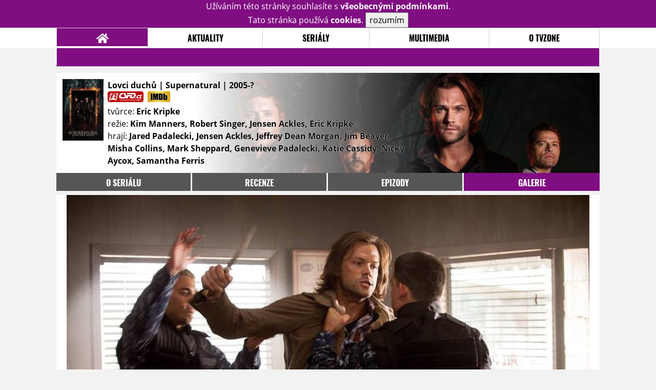

--- FILE ---
content_type: text/html; charset=UTF-8
request_url: https://serial.tvzone.cz/lovci-duchu/galerie/147281
body_size: 6727
content:
<!DOCTYPE html>
<html lang="cs">
	<head>
		<meta charset="utf-8" />
		<meta name="viewport" id="viewport" content="user-scalable=yes, width=device-width">
		<title>Lovci duchů (2005-?) | TVZone.cz</title>
		<meta property="og:title" content="GALERIE: Nové fotky ze seriálu Lovci duchů (2005-?)" />
					<meta property="og:image" content="https://www.tvzone.cz/obr/ZmJTaGFyZS8yMTc5NzI" />
				<meta property="og:type" content="article" />
		<meta property="og:site_name" content="tvzone.cz" />
		<meta property="og:url" content="https://serial.tvzone.cz/lovci-duchu/galerie/147281" />
		<meta property="og:description" content="Nejnovější informace k seriálu Lovci duchů / Supernatural (2005-?) právě na vaší obrazovce." />
		<meta name="description" content="Nejnovější informace k seriálu Lovci duchů / Supernatural (2005-?) právě na vaší obrazovce." />
		<meta name="keywords" content="Lovci duchů / Supernatural (2005-?), film, recenze, moviezone"/>
		<meta name="robots" content="all, follow" />
		<meta name="copyright" content="tvzone.cz" />
		<link rel="shortcut icon" href="https://www.tvzone.cz/faviconTZ.ico" />
		<meta name="author" content="redakce; e-mail: redakce@tvzone.cz" />
		<meta name="google-site-verification" content="fu1XkWgEmRnZ2Ft8fBqLSzxKapsj84ZMu1GLdm6mXvY" />
				<meta property="fb:app_id" content="292080940856029" />
		<script type="text/javascript">	var USER_SUBSCRIBER = false; var MAIN_DOMAIN = '.tvzone.cz'; var MOBILE = false; var IOS = false; var AD_SEZNAM_MODE = false;</script>
					<script type="text/javascript" src="https://www.google.com/recaptcha/api.js" ></script>
					<script type="text/javascript" src="https://s0.2mdn.net/instream/html5/ima3.js" ></script>
					<script type="text/javascript" src="https://d.seznam.cz/recass/js/sznrecommend-measure.min.js" data-webid="28"></script>
					<script type="text/javascript" src="/js/all.js?t=1761407153" ></script>
				
					<link rel="stylesheet" href="/css/allLightTZ.css?t=1705239485" type="text/css" />
				<style>#ssp-zone-278072-branding {	position: fixed;	left: 50%;	transform: translateX(-50%);	margin: 0 auto;	}	#ssp-zone-278072-branding.adFull {	width: 2000px;	height: 1400px;	}	#ssp-zone-278072-branding.adFull~#mainContainer {	position: relative;	top: 226px;	}	#ssp-zone-278072-branding.adFull~#mainContainer .overHeader {	width: 1060px;	}	#ssp-zone-278072-branding.adFull~#mainContainer .mFooter {	width: 1060px;	margin: 0 auto;	}</style>			</head>
	<body>
					<form class="cookies jsCookieDiag" data-handler="cookie">
				<div>
					Užíváním této stránky souhlasíte s <b><a href="/vseobecne-podminky">všeobecnými podmínkami</a></b>.<br/> Tato stránka používá <b>cookies</b>.
					<button type="submit" class="jsCookieConfirm">rozumím</button>
				</div>
			</form>
				<div id="fb-root"></div>
		<script>
			(function (d, s, id) {
				var js, fjs = d.getElementsByTagName(s)[0];
				if (d.getElementById(id))
					return;
				js = d.createElement(s);
				js.id = id;
				js.src = "//connect.facebook.net/cs_CZ/sdk.js#xfbml=1&version=v2.8&appId=292080940856029";
				fjs.parentNode.insertBefore(js, fjs);
			}(document, 'script', 'facebook-jssdk'));
		</script>
			<div class="leaderboardAdBlock">
				<div>
											<div><center><div id="ssp-zone-278072" style="width:970px;"></div></center></div>									</div>
			</div>
			<div id="mainContainer" class="remodal-bg">
				<div class="overHeader"><div class="header"><div class="hamburgerMenu" data-tab-control-group="header" data-tab-toggle="1" data-tab-id="11"><i class="fa fa-bars"></i></div><div class="logo"><a href="https://www.tvzone.cz/"></a></div><form class="search" method="get" action="https://www.tvzone.cz/"><input class="jsHeadersearchinput" type="text" class="input-group" name="hledej" placeholder="Hledat..." ><button type="submit"><i class="fa fa-search" aria-hidden="true"></i></button></form><div class="userHeader"><a data-remodal-target="login" href="#">PŘIHLÁSIT</a><span class="gray hide-sm">&nbsp;|&nbsp;</span><br class="show-inline-sm" /><a data-remodal-target="register" href="#">REGISTROVAT</a></div></div><ul class="menu menu-primary"><li class="jsSubmenuSelector selected"	data-jsSubmenuSelector_id="0"	><a href="https://www.tvzone.cz/"><span class="fa fa-home fa-lg" aria-hidden="true"></span></a></li><li class="jsSubmenuSelector "	data-jsSubmenuSelector_id="1"	><a href="https://www.tvzone.cz/novinky">AKTUALITY</a></li><li class="jsSubmenuSelector "	data-jsSubmenuSelector_id="2"	><a href="https://www.tvzone.cz/recenze">SERIÁLY</a></li><li class="jsSubmenuSelector "	data-jsSubmenuSelector_id="3"	><a href="https://www.tvzone.cz/galerie">MULTIMEDIA</a></li><li class="jsSubmenuSelector "	data-jsSubmenuSelector_id="4"	><a href="https://www.tvzone.cz/redakce">O TVZONE</a></li></ul><ul class="menu-responsive" data-tab-content-group="header" data-tab-id="11"><li><form class="search" method="get" action="https://www.tvzone.cz/"><input class="jsHeadersearchinput" type="text" class="input-group" name="hledej" placeholder="Hledat..." ><button type="submit"><i class="fa fa-search" aria-hidden="true"></i></button></form></li><li class="jsSubmenuResponsiveSelector "	data-jsSubmenuResponsiveSelector_id="1"><div>AKTUALITY<i class="fa fa-fw fa-chevron-right"></i></div><ul class="jsResponsiveSubmenu " data-jsResponsiveSubmenu_id="1"><li class=""><a href="https://www.tvzone.cz/novinky">NOVINKY</a></li><li class=""><a href="https://www.tvzone.cz/temata">TÉMATA</a></li></ul></li><li class="jsSubmenuResponsiveSelector "	data-jsSubmenuResponsiveSelector_id="2"><div>SERIÁLY<i class="fa fa-fw fa-chevron-right"></i></div><ul class="jsResponsiveSubmenu " data-jsResponsiveSubmenu_id="2"><li class=""><a href="https://www.tvzone.cz/recenze">RECENZE</a></li><li class=""><a href="https://www.tvzone.cz/epizody">EPIZODY</a></li><li class=""><a href="https://www.tvzone.cz/kult">KULT</a></li></ul></li><li class="jsSubmenuResponsiveSelector "	data-jsSubmenuResponsiveSelector_id="3"><div>MULTIMEDIA<i class="fa fa-fw fa-chevron-right"></i></div><ul class="jsResponsiveSubmenu " data-jsResponsiveSubmenu_id="3"><li class=""><a href="https://www.tvzone.cz/trailery">TRAILERY</a></li><li class=""><a href="https://www.tvzone.cz/galerie">GALERIE</a></li></ul></li><li class="jsSubmenuResponsiveSelector "	data-jsSubmenuResponsiveSelector_id="4"><div>O TVZONE<i class="fa fa-fw fa-chevron-right"></i></div><ul class="jsResponsiveSubmenu " data-jsResponsiveSubmenu_id="4"><li class=""><a href="https://www.tvzone.cz/forum/kecarna">DISKUZE</a></li><li class=""><a href="https://www.tvzone.cz/statistiky">STATISTIKY</a></li><li class=""><a href="https://www.tvzone.cz/redakce">TIRÁŽ</a></li></ul></li></ul></div><ul class="menu menu-secondary jsSubmenu" data-jsSubmenu_id="0" style=""><li><span>&nbsp;</span></li></ul><ul class="menu menu-secondary jsSubmenu" data-jsSubmenu_id="1" style="display:none"><li class=""><a href="https://www.tvzone.cz/novinky">NOVINKY</a></li><li class=""><a href="https://www.tvzone.cz/temata">TÉMATA</a></li></ul><ul class="menu menu-secondary jsSubmenu" data-jsSubmenu_id="2" style="display:none"><li class=""><a href="https://www.tvzone.cz/recenze">RECENZE</a></li><li class=""><a href="https://www.tvzone.cz/epizody">EPIZODY</a></li><li class=""><a href="https://www.tvzone.cz/kult">KULT</a></li></ul><ul class="menu menu-secondary jsSubmenu" data-jsSubmenu_id="3" style="display:none"><li class=""><a href="https://www.tvzone.cz/trailery">TRAILERY</a></li><li class=""><a href="https://www.tvzone.cz/galerie">GALERIE</a></li></ul><ul class="menu menu-secondary jsSubmenu" data-jsSubmenu_id="4" style="display:none"><li class=""><a href="https://www.tvzone.cz/forum/kecarna">DISKUZE</a></li><li class=""><a href="https://www.tvzone.cz/statistiky">STATISTIKY</a></li><li class=""><a href="https://www.tvzone.cz/redakce">TIRÁŽ</a></li></ul>
				<div><center></center></div>				<div class="container">
					<div class="moviebar" style=" background-image: url('https://www.tvzone.cz/obr/bW92aWViYXIvMjMxMzk3'); "><div class="poster"><img src="/design/placeholder.png" data-src="https://www.tvzone.cz/obr/cG9zdGVyLzIzMTM5OA"></div><div><b>Lovci duchů | Supernatural	| 2005-?</b><div><a href="http://www.csfd.cz/film/221648-lovci-duchu-supernatural/" target="_blank"><img src="/design/csfd.png" alt="csfd"></a> &nbsp;<a href="http://www.imdb.com/title/tt0460681/" target="_blank"><img src="/design/imdb.png" alt="imdb"></a><br></div><div style="max-width: 600px;">tvůrce: <b>Eric Kripke</b><br>režie: <b>Kim Manners, Robert Singer, Jensen Ackles, Eric Kripke</b><br>hrají: <b>Jared Padalecki, Jensen Ackles, Jeffrey Dean Morgan, Jim Beaver, Misha Collins, Mark Sheppard, Genevieve Padalecki, Katie Cassidy, Nicky Aycox, Samantha Ferris</b></div></div></div><ul class="menu menu-film"><li ><a href="https://serial.tvzone.cz/lovci-duchu/">o seriálu</a></li><li ><a href="https://serial.tvzone.cz/lovci-duchu/recenze">recenze</a></li><li ><a href="https://serial.tvzone.cz/lovci-duchu/epizody">epizody</a></li><li class="selected" ><a href="https://serial.tvzone.cz/lovci-duchu/galerie">galerie</a></li></ul>
<div id="image" class="gallery">
			<div class="top">

			<img class="top" src="https://www.tvzone.cz/obr/Z2FsbGVyeWFsdDIvMTQ3Mjgx">
				<a class="gallerybutton bottom" href="https://www.tvzone.cz/obr/Z2FsbGVyeU9yaWdpbmFsLzE0NzI4MQ" target="_blank">
					<i class="fa fa-fw fa-external-link-square-alt"></i>
				</a>
							<script type="text/javascript">
					//alert('a');
					$(document).keydown(function (e) {
						if (e.keyCode == 37) {
							window.location.assign('https://serial.tvzone.cz/lovci-duchu/galerie/164317#image');
						}
					});
					$('#image').on('swiperight', function (e) {
						window.location.assign('https://serial.tvzone.cz/lovci-duchu/galerie/164317#image');
					});

				</script>

				<a class="gallerybutton left" href="https://serial.tvzone.cz/lovci-duchu/galerie/164317#image">
					<i class="fa fa-chevron-left"></i>
				</a>
			
							<script type="text/javascript">
					//alert('a');
					$(document).keydown(function (e) {
						if (e.keyCode == 39) {
							window.location.assign('https://serial.tvzone.cz/lovci-duchu/galerie/147280#image');
						}
					});

					$('#image').on('swipeleft', function (e) {
						window.location.assign('https://serial.tvzone.cz/lovci-duchu/galerie/147280#image');
					});
				</script>
				<a class="gallerybutton right" href="https://serial.tvzone.cz/lovci-duchu/galerie/147280#image">
					<i class="fa fa-chevron-right"></i>
				</a>
					</div>
					<div style="text-align: right; margin-bottom: .5em; min-height: 1.3em;">
			<div class="fb-like" data-href="https://serial.tvzone.cz/lovci-duchu/galerie/147281" data-layout="button_count" data-action="like" data-size="small" data-show-faces="false" data-share="true"></div>
		</div>
			
	
		<div class="list">
							<a href="https://serial.tvzone.cz/lovci-duchu/galerie/217972#image">
					<img src="https://www.tvzone.cz/obr/Z2FsbGVyeUxpc3RUbXAvMjE3OTcy" data-src="https://www.tvzone.cz/obr/Z2FsbGVyeUxpc3QvMjE3OTcy" alt=""/>
				</a>
							<a href="https://serial.tvzone.cz/lovci-duchu/galerie/217971#image">
					<img src="https://www.tvzone.cz/obr/Z2FsbGVyeUxpc3RUbXAvMjE3OTcx" data-src="https://www.tvzone.cz/obr/Z2FsbGVyeUxpc3QvMjE3OTcx" alt=""/>
				</a>
							<a href="https://serial.tvzone.cz/lovci-duchu/galerie/217969#image">
					<img src="https://www.tvzone.cz/obr/Z2FsbGVyeUxpc3RUbXAvMjE3OTY5" data-src="https://www.tvzone.cz/obr/Z2FsbGVyeUxpc3QvMjE3OTY5" alt=""/>
				</a>
							<a href="https://serial.tvzone.cz/lovci-duchu/galerie/217968#image">
					<img src="https://www.tvzone.cz/obr/Z2FsbGVyeUxpc3RUbXAvMjE3OTY4" data-src="https://www.tvzone.cz/obr/Z2FsbGVyeUxpc3QvMjE3OTY4" alt=""/>
				</a>
							<a href="https://serial.tvzone.cz/lovci-duchu/galerie/217967#image">
					<img src="https://www.tvzone.cz/obr/Z2FsbGVyeUxpc3RUbXAvMjE3OTY3" data-src="https://www.tvzone.cz/obr/Z2FsbGVyeUxpc3QvMjE3OTY3" alt=""/>
				</a>
							<a href="https://serial.tvzone.cz/lovci-duchu/galerie/217966#image">
					<img src="https://www.tvzone.cz/obr/Z2FsbGVyeUxpc3RUbXAvMjE3OTY2" data-src="https://www.tvzone.cz/obr/Z2FsbGVyeUxpc3QvMjE3OTY2" alt=""/>
				</a>
							<a href="https://serial.tvzone.cz/lovci-duchu/galerie/217965#image">
					<img src="https://www.tvzone.cz/obr/Z2FsbGVyeUxpc3RUbXAvMjE3OTY1" data-src="https://www.tvzone.cz/obr/Z2FsbGVyeUxpc3QvMjE3OTY1" alt=""/>
				</a>
							<a href="https://serial.tvzone.cz/lovci-duchu/galerie/217964#image">
					<img src="https://www.tvzone.cz/obr/Z2FsbGVyeUxpc3RUbXAvMjE3OTY0" data-src="https://www.tvzone.cz/obr/Z2FsbGVyeUxpc3QvMjE3OTY0" alt=""/>
				</a>
							<a href="https://serial.tvzone.cz/lovci-duchu/galerie/217963#image">
					<img src="https://www.tvzone.cz/obr/Z2FsbGVyeUxpc3RUbXAvMjE3OTYz" data-src="https://www.tvzone.cz/obr/Z2FsbGVyeUxpc3QvMjE3OTYz" alt=""/>
				</a>
							<a href="https://serial.tvzone.cz/lovci-duchu/galerie/217962#image">
					<img src="https://www.tvzone.cz/obr/Z2FsbGVyeUxpc3RUbXAvMjE3OTYy" data-src="https://www.tvzone.cz/obr/Z2FsbGVyeUxpc3QvMjE3OTYy" alt=""/>
				</a>
							<a href="https://serial.tvzone.cz/lovci-duchu/galerie/217504#image">
					<img src="https://www.tvzone.cz/obr/Z2FsbGVyeUxpc3RUbXAvMjE3NTA0" data-src="https://www.tvzone.cz/obr/Z2FsbGVyeUxpc3QvMjE3NTA0" alt=""/>
				</a>
							<a href="https://serial.tvzone.cz/lovci-duchu/galerie/217503#image">
					<img src="https://www.tvzone.cz/obr/Z2FsbGVyeUxpc3RUbXAvMjE3NTAz" data-src="https://www.tvzone.cz/obr/Z2FsbGVyeUxpc3QvMjE3NTAz" alt=""/>
				</a>
							<a href="https://serial.tvzone.cz/lovci-duchu/galerie/211217#image">
					<img src="https://www.tvzone.cz/obr/Z2FsbGVyeUxpc3RUbXAvMjExMjE3" data-src="https://www.tvzone.cz/obr/Z2FsbGVyeUxpc3QvMjExMjE3" alt=""/>
				</a>
							<a href="https://serial.tvzone.cz/lovci-duchu/galerie/164330#image">
					<img src="https://www.tvzone.cz/obr/Z2FsbGVyeUxpc3RUbXAvMTY0MzMw" data-src="https://www.tvzone.cz/obr/Z2FsbGVyeUxpc3QvMTY0MzMw" alt=""/>
				</a>
							<a href="https://serial.tvzone.cz/lovci-duchu/galerie/164329#image">
					<img src="https://www.tvzone.cz/obr/Z2FsbGVyeUxpc3RUbXAvMTY0MzI5" data-src="https://www.tvzone.cz/obr/Z2FsbGVyeUxpc3QvMTY0MzI5" alt=""/>
				</a>
							<a href="https://serial.tvzone.cz/lovci-duchu/galerie/164328#image">
					<img src="https://www.tvzone.cz/obr/Z2FsbGVyeUxpc3RUbXAvMTY0MzI4" data-src="https://www.tvzone.cz/obr/Z2FsbGVyeUxpc3QvMTY0MzI4" alt=""/>
				</a>
							<a href="https://serial.tvzone.cz/lovci-duchu/galerie/164327#image">
					<img src="https://www.tvzone.cz/obr/Z2FsbGVyeUxpc3RUbXAvMTY0MzI3" data-src="https://www.tvzone.cz/obr/Z2FsbGVyeUxpc3QvMTY0MzI3" alt=""/>
				</a>
							<a href="https://serial.tvzone.cz/lovci-duchu/galerie/164326#image">
					<img src="https://www.tvzone.cz/obr/Z2FsbGVyeUxpc3RUbXAvMTY0MzI2" data-src="https://www.tvzone.cz/obr/Z2FsbGVyeUxpc3QvMTY0MzI2" alt=""/>
				</a>
							<a href="https://serial.tvzone.cz/lovci-duchu/galerie/164325#image">
					<img src="https://www.tvzone.cz/obr/Z2FsbGVyeUxpc3RUbXAvMTY0MzI1" data-src="https://www.tvzone.cz/obr/Z2FsbGVyeUxpc3QvMTY0MzI1" alt=""/>
				</a>
							<a href="https://serial.tvzone.cz/lovci-duchu/galerie/164324#image">
					<img src="https://www.tvzone.cz/obr/Z2FsbGVyeUxpc3RUbXAvMTY0MzI0" data-src="https://www.tvzone.cz/obr/Z2FsbGVyeUxpc3QvMTY0MzI0" alt=""/>
				</a>
							<a href="https://serial.tvzone.cz/lovci-duchu/galerie/164323#image">
					<img src="https://www.tvzone.cz/obr/Z2FsbGVyeUxpc3RUbXAvMTY0MzIz" data-src="https://www.tvzone.cz/obr/Z2FsbGVyeUxpc3QvMTY0MzIz" alt=""/>
				</a>
							<a href="https://serial.tvzone.cz/lovci-duchu/galerie/164322#image">
					<img src="https://www.tvzone.cz/obr/Z2FsbGVyeUxpc3RUbXAvMTY0MzIy" data-src="https://www.tvzone.cz/obr/Z2FsbGVyeUxpc3QvMTY0MzIy" alt=""/>
				</a>
							<a href="https://serial.tvzone.cz/lovci-duchu/galerie/164321#image">
					<img src="https://www.tvzone.cz/obr/Z2FsbGVyeUxpc3RUbXAvMTY0MzIx" data-src="https://www.tvzone.cz/obr/Z2FsbGVyeUxpc3QvMTY0MzIx" alt=""/>
				</a>
							<a href="https://serial.tvzone.cz/lovci-duchu/galerie/164320#image">
					<img src="https://www.tvzone.cz/obr/Z2FsbGVyeUxpc3RUbXAvMTY0MzIw" data-src="https://www.tvzone.cz/obr/Z2FsbGVyeUxpc3QvMTY0MzIw" alt=""/>
				</a>
							<a href="https://serial.tvzone.cz/lovci-duchu/galerie/164319#image">
					<img src="https://www.tvzone.cz/obr/Z2FsbGVyeUxpc3RUbXAvMTY0MzE5" data-src="https://www.tvzone.cz/obr/Z2FsbGVyeUxpc3QvMTY0MzE5" alt=""/>
				</a>
							<a href="https://serial.tvzone.cz/lovci-duchu/galerie/164318#image">
					<img src="https://www.tvzone.cz/obr/Z2FsbGVyeUxpc3RUbXAvMTY0MzE4" data-src="https://www.tvzone.cz/obr/Z2FsbGVyeUxpc3QvMTY0MzE4" alt=""/>
				</a>
							<a href="https://serial.tvzone.cz/lovci-duchu/galerie/164317#image">
					<img src="https://www.tvzone.cz/obr/Z2FsbGVyeUxpc3RUbXAvMTY0MzE3" data-src="https://www.tvzone.cz/obr/Z2FsbGVyeUxpc3QvMTY0MzE3" alt=""/>
				</a>
							<a href="https://serial.tvzone.cz/lovci-duchu/galerie/147281#image">
					<img src="https://www.tvzone.cz/obr/Z2FsbGVyeUxpc3RUbXAvMTQ3Mjgx" data-src="https://www.tvzone.cz/obr/Z2FsbGVyeUxpc3QvMTQ3Mjgx" alt=""/>
				</a>
							<a href="https://serial.tvzone.cz/lovci-duchu/galerie/147280#image">
					<img src="https://www.tvzone.cz/obr/Z2FsbGVyeUxpc3RUbXAvMTQ3Mjgw" data-src="https://www.tvzone.cz/obr/Z2FsbGVyeUxpc3QvMTQ3Mjgw" alt=""/>
				</a>
							<a href="https://serial.tvzone.cz/lovci-duchu/galerie/147279#image">
					<img src="https://www.tvzone.cz/obr/Z2FsbGVyeUxpc3RUbXAvMTQ3Mjc5" data-src="https://www.tvzone.cz/obr/Z2FsbGVyeUxpc3QvMTQ3Mjc5" alt=""/>
				</a>
							<a href="https://serial.tvzone.cz/lovci-duchu/galerie/147278#image">
					<img src="https://www.tvzone.cz/obr/Z2FsbGVyeUxpc3RUbXAvMTQ3Mjc4" data-src="https://www.tvzone.cz/obr/Z2FsbGVyeUxpc3QvMTQ3Mjc4" alt=""/>
				</a>
							<a href="https://serial.tvzone.cz/lovci-duchu/galerie/147277#image">
					<img src="https://www.tvzone.cz/obr/Z2FsbGVyeUxpc3RUbXAvMTQ3Mjc3" data-src="https://www.tvzone.cz/obr/Z2FsbGVyeUxpc3QvMTQ3Mjc3" alt=""/>
				</a>
							<a href="https://serial.tvzone.cz/lovci-duchu/galerie/147276#image">
					<img src="https://www.tvzone.cz/obr/Z2FsbGVyeUxpc3RUbXAvMTQ3Mjc2" data-src="https://www.tvzone.cz/obr/Z2FsbGVyeUxpc3QvMTQ3Mjc2" alt=""/>
				</a>
							<a href="https://serial.tvzone.cz/lovci-duchu/galerie/147275#image">
					<img src="https://www.tvzone.cz/obr/Z2FsbGVyeUxpc3RUbXAvMTQ3Mjc1" data-src="https://www.tvzone.cz/obr/Z2FsbGVyeUxpc3QvMTQ3Mjc1" alt=""/>
				</a>
							<a href="https://serial.tvzone.cz/lovci-duchu/galerie/147274#image">
					<img src="https://www.tvzone.cz/obr/Z2FsbGVyeUxpc3RUbXAvMTQ3Mjc0" data-src="https://www.tvzone.cz/obr/Z2FsbGVyeUxpc3QvMTQ3Mjc0" alt=""/>
				</a>
							<a href="https://serial.tvzone.cz/lovci-duchu/galerie/147273#image">
					<img src="https://www.tvzone.cz/obr/Z2FsbGVyeUxpc3RUbXAvMTQ3Mjcz" data-src="https://www.tvzone.cz/obr/Z2FsbGVyeUxpc3QvMTQ3Mjcz" alt=""/>
				</a>
							<a href="https://serial.tvzone.cz/lovci-duchu/galerie/147272#image">
					<img src="https://www.tvzone.cz/obr/Z2FsbGVyeUxpc3RUbXAvMTQ3Mjcy" data-src="https://www.tvzone.cz/obr/Z2FsbGVyeUxpc3QvMTQ3Mjcy" alt=""/>
				</a>
							<a href="https://serial.tvzone.cz/lovci-duchu/galerie/147271#image">
					<img src="https://www.tvzone.cz/obr/Z2FsbGVyeUxpc3RUbXAvMTQ3Mjcx" data-src="https://www.tvzone.cz/obr/Z2FsbGVyeUxpc3QvMTQ3Mjcx" alt=""/>
				</a>
							<a href="https://serial.tvzone.cz/lovci-duchu/galerie/147270#image">
					<img src="https://www.tvzone.cz/obr/Z2FsbGVyeUxpc3RUbXAvMTQ3Mjcw" data-src="https://www.tvzone.cz/obr/Z2FsbGVyeUxpc3QvMTQ3Mjcw" alt=""/>
				</a>
							<a href="https://serial.tvzone.cz/lovci-duchu/galerie/147269#image">
					<img src="https://www.tvzone.cz/obr/Z2FsbGVyeUxpc3RUbXAvMTQ3MjY5" data-src="https://www.tvzone.cz/obr/Z2FsbGVyeUxpc3QvMTQ3MjY5" alt=""/>
				</a>
							<a href="https://serial.tvzone.cz/lovci-duchu/galerie/147268#image">
					<img src="https://www.tvzone.cz/obr/Z2FsbGVyeUxpc3RUbXAvMTQ3MjY4" data-src="https://www.tvzone.cz/obr/Z2FsbGVyeUxpc3QvMTQ3MjY4" alt=""/>
				</a>
							<a href="https://serial.tvzone.cz/lovci-duchu/galerie/147267#image">
					<img src="https://www.tvzone.cz/obr/Z2FsbGVyeUxpc3RUbXAvMTQ3MjY3" data-src="https://www.tvzone.cz/obr/Z2FsbGVyeUxpc3QvMTQ3MjY3" alt=""/>
				</a>
							<a href="https://serial.tvzone.cz/lovci-duchu/galerie/140362#image">
					<img src="https://www.tvzone.cz/obr/Z2FsbGVyeUxpc3RUbXAvMTQwMzYy" data-src="https://www.tvzone.cz/obr/Z2FsbGVyeUxpc3QvMTQwMzYy" alt=""/>
				</a>
							<a href="https://serial.tvzone.cz/lovci-duchu/galerie/140361#image">
					<img src="https://www.tvzone.cz/obr/Z2FsbGVyeUxpc3RUbXAvMTQwMzYx" data-src="https://www.tvzone.cz/obr/Z2FsbGVyeUxpc3QvMTQwMzYx" alt=""/>
				</a>
							<a href="https://serial.tvzone.cz/lovci-duchu/galerie/140360#image">
					<img src="https://www.tvzone.cz/obr/Z2FsbGVyeUxpc3RUbXAvMTQwMzYw" data-src="https://www.tvzone.cz/obr/Z2FsbGVyeUxpc3QvMTQwMzYw" alt=""/>
				</a>
							<a href="https://serial.tvzone.cz/lovci-duchu/galerie/140359#image">
					<img src="https://www.tvzone.cz/obr/Z2FsbGVyeUxpc3RUbXAvMTQwMzU5" data-src="https://www.tvzone.cz/obr/Z2FsbGVyeUxpc3QvMTQwMzU5" alt=""/>
				</a>
							<a href="https://serial.tvzone.cz/lovci-duchu/galerie/140358#image">
					<img src="https://www.tvzone.cz/obr/Z2FsbGVyeUxpc3RUbXAvMTQwMzU4" data-src="https://www.tvzone.cz/obr/Z2FsbGVyeUxpc3QvMTQwMzU4" alt=""/>
				</a>
							<a href="https://serial.tvzone.cz/lovci-duchu/galerie/140357#image">
					<img src="https://www.tvzone.cz/obr/Z2FsbGVyeUxpc3RUbXAvMTQwMzU3" data-src="https://www.tvzone.cz/obr/Z2FsbGVyeUxpc3QvMTQwMzU3" alt=""/>
				</a>
							<a href="https://serial.tvzone.cz/lovci-duchu/galerie/140356#image">
					<img src="https://www.tvzone.cz/obr/Z2FsbGVyeUxpc3RUbXAvMTQwMzU2" data-src="https://www.tvzone.cz/obr/Z2FsbGVyeUxpc3QvMTQwMzU2" alt=""/>
				</a>
							<a href="https://serial.tvzone.cz/lovci-duchu/galerie/140355#image">
					<img src="https://www.tvzone.cz/obr/Z2FsbGVyeUxpc3RUbXAvMTQwMzU1" data-src="https://www.tvzone.cz/obr/Z2FsbGVyeUxpc3QvMTQwMzU1" alt=""/>
				</a>
							<a href="https://serial.tvzone.cz/lovci-duchu/galerie/140354#image">
					<img src="https://www.tvzone.cz/obr/Z2FsbGVyeUxpc3RUbXAvMTQwMzU0" data-src="https://www.tvzone.cz/obr/Z2FsbGVyeUxpc3QvMTQwMzU0" alt=""/>
				</a>
							<a href="https://serial.tvzone.cz/lovci-duchu/galerie/140353#image">
					<img src="https://www.tvzone.cz/obr/Z2FsbGVyeUxpc3RUbXAvMTQwMzUz" data-src="https://www.tvzone.cz/obr/Z2FsbGVyeUxpc3QvMTQwMzUz" alt=""/>
				</a>
							<a href="https://serial.tvzone.cz/lovci-duchu/galerie/140352#image">
					<img src="https://www.tvzone.cz/obr/Z2FsbGVyeUxpc3RUbXAvMTQwMzUy" data-src="https://www.tvzone.cz/obr/Z2FsbGVyeUxpc3QvMTQwMzUy" alt=""/>
				</a>
							<a href="https://serial.tvzone.cz/lovci-duchu/galerie/140351#image">
					<img src="https://www.tvzone.cz/obr/Z2FsbGVyeUxpc3RUbXAvMTQwMzUx" data-src="https://www.tvzone.cz/obr/Z2FsbGVyeUxpc3QvMTQwMzUx" alt=""/>
				</a>
							<a href="https://serial.tvzone.cz/lovci-duchu/galerie/140350#image">
					<img src="https://www.tvzone.cz/obr/Z2FsbGVyeUxpc3RUbXAvMTQwMzUw" data-src="https://www.tvzone.cz/obr/Z2FsbGVyeUxpc3QvMTQwMzUw" alt=""/>
				</a>
							<a href="https://serial.tvzone.cz/lovci-duchu/galerie/140349#image">
					<img src="https://www.tvzone.cz/obr/Z2FsbGVyeUxpc3RUbXAvMTQwMzQ5" data-src="https://www.tvzone.cz/obr/Z2FsbGVyeUxpc3QvMTQwMzQ5" alt=""/>
				</a>
							<a href="https://serial.tvzone.cz/lovci-duchu/galerie/140348#image">
					<img src="https://www.tvzone.cz/obr/Z2FsbGVyeUxpc3RUbXAvMTQwMzQ4" data-src="https://www.tvzone.cz/obr/Z2FsbGVyeUxpc3QvMTQwMzQ4" alt=""/>
				</a>
							<a href="https://serial.tvzone.cz/lovci-duchu/galerie/120082#image">
					<img src="https://www.tvzone.cz/obr/Z2FsbGVyeUxpc3RUbXAvMTIwMDgy" data-src="https://www.tvzone.cz/obr/Z2FsbGVyeUxpc3QvMTIwMDgy" alt=""/>
				</a>
							<a href="https://serial.tvzone.cz/lovci-duchu/galerie/120081#image">
					<img src="https://www.tvzone.cz/obr/Z2FsbGVyeUxpc3RUbXAvMTIwMDgx" data-src="https://www.tvzone.cz/obr/Z2FsbGVyeUxpc3QvMTIwMDgx" alt=""/>
				</a>
							<a href="https://serial.tvzone.cz/lovci-duchu/galerie/120080#image">
					<img src="https://www.tvzone.cz/obr/Z2FsbGVyeUxpc3RUbXAvMTIwMDgw" data-src="https://www.tvzone.cz/obr/Z2FsbGVyeUxpc3QvMTIwMDgw" alt=""/>
				</a>
							<a href="https://serial.tvzone.cz/lovci-duchu/galerie/120079#image">
					<img src="https://www.tvzone.cz/obr/Z2FsbGVyeUxpc3RUbXAvMTIwMDc5" data-src="https://www.tvzone.cz/obr/Z2FsbGVyeUxpc3QvMTIwMDc5" alt=""/>
				</a>
							<a href="https://serial.tvzone.cz/lovci-duchu/galerie/120078#image">
					<img src="https://www.tvzone.cz/obr/Z2FsbGVyeUxpc3RUbXAvMTIwMDc4" data-src="https://www.tvzone.cz/obr/Z2FsbGVyeUxpc3QvMTIwMDc4" alt=""/>
				</a>
							<a href="https://serial.tvzone.cz/lovci-duchu/galerie/120077#image">
					<img src="https://www.tvzone.cz/obr/Z2FsbGVyeUxpc3RUbXAvMTIwMDc3" data-src="https://www.tvzone.cz/obr/Z2FsbGVyeUxpc3QvMTIwMDc3" alt=""/>
				</a>
							<a href="https://serial.tvzone.cz/lovci-duchu/galerie/120076#image">
					<img src="https://www.tvzone.cz/obr/Z2FsbGVyeUxpc3RUbXAvMTIwMDc2" data-src="https://www.tvzone.cz/obr/Z2FsbGVyeUxpc3QvMTIwMDc2" alt=""/>
				</a>
							<a href="https://serial.tvzone.cz/lovci-duchu/galerie/118236#image">
					<img src="https://www.tvzone.cz/obr/Z2FsbGVyeUxpc3RUbXAvMTE4MjM2" data-src="https://www.tvzone.cz/obr/Z2FsbGVyeUxpc3QvMTE4MjM2" alt=""/>
				</a>
							<a href="https://serial.tvzone.cz/lovci-duchu/galerie/118235#image">
					<img src="https://www.tvzone.cz/obr/Z2FsbGVyeUxpc3RUbXAvMTE4MjM1" data-src="https://www.tvzone.cz/obr/Z2FsbGVyeUxpc3QvMTE4MjM1" alt=""/>
				</a>
							<a href="https://serial.tvzone.cz/lovci-duchu/galerie/118234#image">
					<img src="https://www.tvzone.cz/obr/Z2FsbGVyeUxpc3RUbXAvMTE4MjM0" data-src="https://www.tvzone.cz/obr/Z2FsbGVyeUxpc3QvMTE4MjM0" alt=""/>
				</a>
							<a href="https://serial.tvzone.cz/lovci-duchu/galerie/118233#image">
					<img src="https://www.tvzone.cz/obr/Z2FsbGVyeUxpc3RUbXAvMTE4MjMz" data-src="https://www.tvzone.cz/obr/Z2FsbGVyeUxpc3QvMTE4MjMz" alt=""/>
				</a>
							<a href="https://serial.tvzone.cz/lovci-duchu/galerie/118232#image">
					<img src="https://www.tvzone.cz/obr/Z2FsbGVyeUxpc3RUbXAvMTE4MjMy" data-src="https://www.tvzone.cz/obr/Z2FsbGVyeUxpc3QvMTE4MjMy" alt=""/>
				</a>
							<a href="https://serial.tvzone.cz/lovci-duchu/galerie/118231#image">
					<img src="https://www.tvzone.cz/obr/Z2FsbGVyeUxpc3RUbXAvMTE4MjMx" data-src="https://www.tvzone.cz/obr/Z2FsbGVyeUxpc3QvMTE4MjMx" alt=""/>
				</a>
							<a href="https://serial.tvzone.cz/lovci-duchu/galerie/118230#image">
					<img src="https://www.tvzone.cz/obr/Z2FsbGVyeUxpc3RUbXAvMTE4MjMw" data-src="https://www.tvzone.cz/obr/Z2FsbGVyeUxpc3QvMTE4MjMw" alt=""/>
				</a>
							<a href="https://serial.tvzone.cz/lovci-duchu/galerie/118229#image">
					<img src="https://www.tvzone.cz/obr/Z2FsbGVyeUxpc3RUbXAvMTE4MjI5" data-src="https://www.tvzone.cz/obr/Z2FsbGVyeUxpc3QvMTE4MjI5" alt=""/>
				</a>
							<a href="https://serial.tvzone.cz/lovci-duchu/galerie/118228#image">
					<img src="https://www.tvzone.cz/obr/Z2FsbGVyeUxpc3RUbXAvMTE4MjI4" data-src="https://www.tvzone.cz/obr/Z2FsbGVyeUxpc3QvMTE4MjI4" alt=""/>
				</a>
					</div>
	</div>
				</div>
				<div class="clearfix"></div>
				<div><center><div id="ssp-zone-278084" style="width: 970px"></div></center></div><div class="mFooter"><div class="overFooter"><div><div><h2>AKTUALITY</h2><a href="https://www.tvzone.cz/novinky">Novinky</a><a href="https://www.tvzone.cz/temata">Témata</a></div><div><h2>SERIÁLY</h2><a href="https://www.tvzone.cz/recenze">Recenze</a><a href="https://www.tvzone.cz/epizody">Epizody</a><a href="https://www.tvzone.cz/kult">Kult</a></div><div><h2>MULTIMEDIA</h2><a href="https://www.tvzone.cz/trailery">Trailery</a><a href="https://www.tvzone.cz/galerie">Galerie</a></div><div><h2>O TVZONE</h2><a href="https://www.tvzone.cz/redakce">Tiráž</a><a href="https://www.tvzone.cz/statistiky">Statistiky</a><a href="https://www.tvzone.cz/vseobecne-podminky">Všeobecné podmínky</a></div></div></div><div class="container"><b class="copyright">&copy; copyright 2000 - 2026. <br/> Všechna práva vyhrazena.</b><div class="hosting">Kontakty: <a href="https://www.tvzone.cz/technicke-problemy/">Technická podpora</a> | <a href="https://www.tvzone.cz/redakce/">Redakce</a></div></div></div>
			</div>
			<div id="unimodal" class="remodal" data-remodal-options="hashTracking: false" data-remodal-id="unimodal">
				<button data-remodal-action="close" class="remodal-close"><i class="fa fa-fw fa-close"></i></button>
				<div id="unimodalContent"></div>
			</div>
		<div class="remodal" data-remodal-options="hashTracking: false" data-remodal-id="register">
			<button data-remodal-action="close" class="remodal-close"><i class="fa fa-fw fa-close"></i></button>
			<h1>Registrace</h1>
			<form class="register-form" data-handler="whoandler">
				<table>
					<tr>
						<td><label for="nick">Přezdívka</label></td>
						<td>
							<input type="hidden" name="register_secret" id="register_secret" value="276eb133d540862e52b978084260ab72d1a406ab"/>
							<input type="text" name="register_nick" id="nick" placeholder="Přezdívka">
						</td>
					</tr>
					<tr>
						<td><label for="email">E-mail</label></td>
						<td>
							<input class="jsEmail" type="email" name="register_email" placeholder="email">
						</td>
					</tr>
					<tr>
						<td colspan="2">
							<label><input type="checkbox" name="register_terms" value="on" id="terms"> Přečetl jsem si <a href="/vseobecne-podminky" target="_blank">všeobecné podmínky</a> a souhlasím.</label>
						</td>
					</tr>
					<tr>
						<td colspan="2">
							<div class="g-recaptcha" data-sitekey="6Ldm-OIbAAAAAElU7gUnLx--gi8Wk8GXNBINZ1NX"></div>
						</td>
					</tr>
					<tr>
						<td colspan="2">
							<button type="submit">Registrovat se <i class="fa fa-fw fa-chevron-right" aria-hidden="true"></i></button>
						</td>
					</tr>
				</table>
			</form>
			<div class="register-info">
				<span>Nemáte svůj účet? Registrací získáte možnosti:</span>
				<ol>
					<li><span>Komentovat a hodnotit filmy a trailery</span></li>
					<li><span>Sestavovat si žebříčky oblíbených filmů a trailerů</span></li>
					<li><span>Soutěžit o filmové i nefilmové ceny</span></li>
					<li><span>Dostat se na exklusivní filmové projekce a předpremiéry</span></li>
				</ol>
			</div>
			<div class="clearfix"></div>
		</div>

		<div class="remodal" data-remodal-options="hashTracking: false" data-remodal-id="lostpass">
			<button data-remodal-action="close" class="remodal-close"><i class="fa fa-fw fa-close"></i></button>
			<h1>Zapomenuté heslo</h1>
			<form class="lostpass-form" data-handler="whoandler">
				<table>
					<tr>
						<td><label for="email">E-mail</label></td>
						<td>
							<input class="jsEmail" type="email" name="lostpass_email" placeholder="email">
						</td>
					</tr>
					<tr>
						<td colspan="2">
							<button type="submit">Zaslat instrukce emailem <i class="fa fa-fw fa-chevron-right" aria-hidden="true"></i></button>
						</td>
					</tr>
				</table>
			</form>
			<div class="lostpass-info">
				Pokud jste zapomněli vaše heslo nebo vám nedorazil registrační e-mail, vyplňte níže e-mailovou adresu, se kterou jste se zaregistrovali.
			</div>
		</div>

		<div class="remodal" data-remodal-options="hashTracking: false" data-remodal-id="login">
			<button data-remodal-action="close" class="remodal-close"><i class="fa fa-fw fa-close"></i></button>

			<h1>Přihlášení</h1>
			<form class="login-form" data-handler="whoandler">
				<table>
					<tr>
						<td><label for="email">E-mail</label></td>
						<td>
							<input class="jsEmail" type="email" name="login_email" placeholder="email">
						</td>
					</tr>
					<tr>
						<td><label for="heslo">Heslo</label></td>
						<td>
							<input type="password" name="login_password" id="heslo" placeholder="heslo">
						</td>
					</tr>
					<tr>
						<td></td>
						<td>
							<a data-remodal-target="lostpass" href="#">Zapomenuté heslo</a>
						</td>
					</tr>
					<tr>
						<td colspan="2">
							<button type="submit">Přihlásit se <i class="fa fa-fw fa-chevron-right" aria-hidden="true"></i></button>
						</td>
					</tr>
				</table>
			</form>
			<div class="login-fb">
				Přihlašte se jedním kliknutím přes facebook:
				<button class="fbButton" onclick="fbLogin();" ><i class="fab fa-fw fa-facebook" aria-hidden="true"></i> Přihlásit se&nbsp;</button>
				<div style="display: none;">
					<form data-handler="fbLogin">
						<input type="text" id="fbLogin_accessToken" name="accessToken" value=""/>
						<button type="submit">cont</button>
					</form>

				</div>
			</div>
			<div class="clearfix"></div>
			<hr>
			<h2>Registrace</h2>
			<div class="login-register-info">
				<span>Nemáte svůj účet? Registrací získate možnosti:</span>
				<ol>
					<li><span>Komentovat a hodnotit filmy a trailery</span></li>
					<li><span>Sestavovat si žebříčky oblíbených filmů a trailerů</span></li>
					<li><span>Vytvářet filmové blogy</span></li>
					<li><span>Soutěžit o filmové i nefilmové ceny</span></li>
					<li><span>Dostat se na exklusivní filmové projekce a předpremiéry</span></li>
				</ol>
			</div>
			<div class="login-register-button">
				<a data-remodal-target="register" href="#">registrovat se<i class="fa fa-fw fa-chevron-right" aria-hidden="true"></i></a>
			</div>
			<div class="clearfix"></div>
		</div>
		<div id="messaging" class="messaging"></div>

		<script src="https://ssp.imedia.cz/static/js/ssp.js"></script><script>var brandedZones = [];	if (window.innerWidth >= 1366) {	document.body.insertAdjacentHTML('afterbegin', '<div id="ssp-zone-278072-branding"></div>');	brandedZones.push({	"zoneId": 278072,	"width": 2000,	"id": "ssp-zone-278072",	"elements": [	{"id": "ssp-zone-278072", "width": 970},	{id: "ssp-zone-278072-branding", width: 2000, height: 1400}	]	});	} else {	brandedZones.push({	"zoneId": 278072,	"width": 970,	"height": 210,	"id": "ssp-zone-278072"	});	}	sssp.config({source: "media"});	sssp.getAds(brandedZones.concat([	{	"zoneId": 278084,	"id": "ssp-zone-278084",	"width": 970,	"height": 310	}	]));</script>
		
	<!-- Toplist.cz -->
	<p style="display:none"><a href="https://www.toplist.cz/"><script language="JavaScript" type="text/javascript">
		<!--
															document.write('<img src="https://toplist.cz/dot.asp?id=170406&amp;http=' + escape(document.referrer) + '&amp;wi=' + escape(window.screen.width) + '&amp;he=' + escape(window.screen.height) + '&amp;cd=' + escape(window.screen.colorDepth) + '&amp;t=' + escape(document.title) + '" width="1" height="1" border=0 alt="TOPlist" />');
		//--></script></a><noscript><img src="https://toplist.cz/dot.asp?id=170406" border="0"
								alt="TOPlist" width="1" height="1" /></noscript></p>
	<!-- Toplist.cz konec -->

	<!-- Google Analytics -->
	<script type="text/javascript">

		var _gaq = _gaq || [];
		_gaq.push(['_setAccount', 'UA-30324194-1']);
		_gaq.push(['_setDomainName', 'moviezone.cz']);
		_gaq.push(['_trackPageview']);

		(function () {
			var ga = document.createElement('script');
			ga.type = 'text/javascript';
			ga.async = true;
			ga.src = ('https:' == document.location.protocol ? 'https://ssl' : 'http://www') + '.google-analytics.com/ga.js';
			var s = document.getElementsByTagName('script')[0];
			s.parentNode.insertBefore(ga, s);
		})();

							</script>
						    <!-- Google Analytics end -->

						    <!-- Gemius kody -->

			
				<!-- (C)2000-2008 Gemius SA - gemiusAudience / moviezone.cz / Ostatni -->
				<script type="text/javascript">
					<!--//--><![CDATA[//><!--
									var pp_gemius_identifier = new String('.KiQbXf6m6Rn2SV.g1CHo2Ym.s2Z7AcNA0YEMLoBb3P.V7');
					//--><!]]>
						</script>

			
			<script type="text/javascript">
				<!--//--><![CDATA[//><!--
						        function gemius_pending(i) {
					window[i] = window[i] || function () {
						var x = window[i + '_pdata'] = window[i + '_pdata'] || [];
						x[x.length] = arguments;
					};
				}
				;
				gemius_pending('gemius_hit');
				gemius_pending('gemius_event');
				gemius_pending('pp_gemius_hit');
				gemius_pending('pp_gemius_event');
				(function (d, t) {
					try {
						var gt = d.createElement(t), s = d.getElementsByTagName(t)[0];
						gt.setAttribute('async', 'async');
						gt.setAttribute('defer', 'defer');
						gt.src = 'https://gacz.hit.gemius.pl/xgemius.js';
						s.parentNode.insertBefore(gt, s);
					} catch (e) {
					}
				})(document, 'script');
				//--><!]]>
						    </script>

						    <!-- Gemius kody end -->
				</body>
</html>

--- FILE ---
content_type: text/html; charset=utf-8
request_url: https://www.google.com/recaptcha/api2/anchor?ar=1&k=6Ldm-OIbAAAAAElU7gUnLx--gi8Wk8GXNBINZ1NX&co=aHR0cHM6Ly9zZXJpYWwudHZ6b25lLmN6OjQ0Mw..&hl=en&v=N67nZn4AqZkNcbeMu4prBgzg&size=normal&anchor-ms=20000&execute-ms=30000&cb=rrr5oxt6x55
body_size: 49377
content:
<!DOCTYPE HTML><html dir="ltr" lang="en"><head><meta http-equiv="Content-Type" content="text/html; charset=UTF-8">
<meta http-equiv="X-UA-Compatible" content="IE=edge">
<title>reCAPTCHA</title>
<style type="text/css">
/* cyrillic-ext */
@font-face {
  font-family: 'Roboto';
  font-style: normal;
  font-weight: 400;
  font-stretch: 100%;
  src: url(//fonts.gstatic.com/s/roboto/v48/KFO7CnqEu92Fr1ME7kSn66aGLdTylUAMa3GUBHMdazTgWw.woff2) format('woff2');
  unicode-range: U+0460-052F, U+1C80-1C8A, U+20B4, U+2DE0-2DFF, U+A640-A69F, U+FE2E-FE2F;
}
/* cyrillic */
@font-face {
  font-family: 'Roboto';
  font-style: normal;
  font-weight: 400;
  font-stretch: 100%;
  src: url(//fonts.gstatic.com/s/roboto/v48/KFO7CnqEu92Fr1ME7kSn66aGLdTylUAMa3iUBHMdazTgWw.woff2) format('woff2');
  unicode-range: U+0301, U+0400-045F, U+0490-0491, U+04B0-04B1, U+2116;
}
/* greek-ext */
@font-face {
  font-family: 'Roboto';
  font-style: normal;
  font-weight: 400;
  font-stretch: 100%;
  src: url(//fonts.gstatic.com/s/roboto/v48/KFO7CnqEu92Fr1ME7kSn66aGLdTylUAMa3CUBHMdazTgWw.woff2) format('woff2');
  unicode-range: U+1F00-1FFF;
}
/* greek */
@font-face {
  font-family: 'Roboto';
  font-style: normal;
  font-weight: 400;
  font-stretch: 100%;
  src: url(//fonts.gstatic.com/s/roboto/v48/KFO7CnqEu92Fr1ME7kSn66aGLdTylUAMa3-UBHMdazTgWw.woff2) format('woff2');
  unicode-range: U+0370-0377, U+037A-037F, U+0384-038A, U+038C, U+038E-03A1, U+03A3-03FF;
}
/* math */
@font-face {
  font-family: 'Roboto';
  font-style: normal;
  font-weight: 400;
  font-stretch: 100%;
  src: url(//fonts.gstatic.com/s/roboto/v48/KFO7CnqEu92Fr1ME7kSn66aGLdTylUAMawCUBHMdazTgWw.woff2) format('woff2');
  unicode-range: U+0302-0303, U+0305, U+0307-0308, U+0310, U+0312, U+0315, U+031A, U+0326-0327, U+032C, U+032F-0330, U+0332-0333, U+0338, U+033A, U+0346, U+034D, U+0391-03A1, U+03A3-03A9, U+03B1-03C9, U+03D1, U+03D5-03D6, U+03F0-03F1, U+03F4-03F5, U+2016-2017, U+2034-2038, U+203C, U+2040, U+2043, U+2047, U+2050, U+2057, U+205F, U+2070-2071, U+2074-208E, U+2090-209C, U+20D0-20DC, U+20E1, U+20E5-20EF, U+2100-2112, U+2114-2115, U+2117-2121, U+2123-214F, U+2190, U+2192, U+2194-21AE, U+21B0-21E5, U+21F1-21F2, U+21F4-2211, U+2213-2214, U+2216-22FF, U+2308-230B, U+2310, U+2319, U+231C-2321, U+2336-237A, U+237C, U+2395, U+239B-23B7, U+23D0, U+23DC-23E1, U+2474-2475, U+25AF, U+25B3, U+25B7, U+25BD, U+25C1, U+25CA, U+25CC, U+25FB, U+266D-266F, U+27C0-27FF, U+2900-2AFF, U+2B0E-2B11, U+2B30-2B4C, U+2BFE, U+3030, U+FF5B, U+FF5D, U+1D400-1D7FF, U+1EE00-1EEFF;
}
/* symbols */
@font-face {
  font-family: 'Roboto';
  font-style: normal;
  font-weight: 400;
  font-stretch: 100%;
  src: url(//fonts.gstatic.com/s/roboto/v48/KFO7CnqEu92Fr1ME7kSn66aGLdTylUAMaxKUBHMdazTgWw.woff2) format('woff2');
  unicode-range: U+0001-000C, U+000E-001F, U+007F-009F, U+20DD-20E0, U+20E2-20E4, U+2150-218F, U+2190, U+2192, U+2194-2199, U+21AF, U+21E6-21F0, U+21F3, U+2218-2219, U+2299, U+22C4-22C6, U+2300-243F, U+2440-244A, U+2460-24FF, U+25A0-27BF, U+2800-28FF, U+2921-2922, U+2981, U+29BF, U+29EB, U+2B00-2BFF, U+4DC0-4DFF, U+FFF9-FFFB, U+10140-1018E, U+10190-1019C, U+101A0, U+101D0-101FD, U+102E0-102FB, U+10E60-10E7E, U+1D2C0-1D2D3, U+1D2E0-1D37F, U+1F000-1F0FF, U+1F100-1F1AD, U+1F1E6-1F1FF, U+1F30D-1F30F, U+1F315, U+1F31C, U+1F31E, U+1F320-1F32C, U+1F336, U+1F378, U+1F37D, U+1F382, U+1F393-1F39F, U+1F3A7-1F3A8, U+1F3AC-1F3AF, U+1F3C2, U+1F3C4-1F3C6, U+1F3CA-1F3CE, U+1F3D4-1F3E0, U+1F3ED, U+1F3F1-1F3F3, U+1F3F5-1F3F7, U+1F408, U+1F415, U+1F41F, U+1F426, U+1F43F, U+1F441-1F442, U+1F444, U+1F446-1F449, U+1F44C-1F44E, U+1F453, U+1F46A, U+1F47D, U+1F4A3, U+1F4B0, U+1F4B3, U+1F4B9, U+1F4BB, U+1F4BF, U+1F4C8-1F4CB, U+1F4D6, U+1F4DA, U+1F4DF, U+1F4E3-1F4E6, U+1F4EA-1F4ED, U+1F4F7, U+1F4F9-1F4FB, U+1F4FD-1F4FE, U+1F503, U+1F507-1F50B, U+1F50D, U+1F512-1F513, U+1F53E-1F54A, U+1F54F-1F5FA, U+1F610, U+1F650-1F67F, U+1F687, U+1F68D, U+1F691, U+1F694, U+1F698, U+1F6AD, U+1F6B2, U+1F6B9-1F6BA, U+1F6BC, U+1F6C6-1F6CF, U+1F6D3-1F6D7, U+1F6E0-1F6EA, U+1F6F0-1F6F3, U+1F6F7-1F6FC, U+1F700-1F7FF, U+1F800-1F80B, U+1F810-1F847, U+1F850-1F859, U+1F860-1F887, U+1F890-1F8AD, U+1F8B0-1F8BB, U+1F8C0-1F8C1, U+1F900-1F90B, U+1F93B, U+1F946, U+1F984, U+1F996, U+1F9E9, U+1FA00-1FA6F, U+1FA70-1FA7C, U+1FA80-1FA89, U+1FA8F-1FAC6, U+1FACE-1FADC, U+1FADF-1FAE9, U+1FAF0-1FAF8, U+1FB00-1FBFF;
}
/* vietnamese */
@font-face {
  font-family: 'Roboto';
  font-style: normal;
  font-weight: 400;
  font-stretch: 100%;
  src: url(//fonts.gstatic.com/s/roboto/v48/KFO7CnqEu92Fr1ME7kSn66aGLdTylUAMa3OUBHMdazTgWw.woff2) format('woff2');
  unicode-range: U+0102-0103, U+0110-0111, U+0128-0129, U+0168-0169, U+01A0-01A1, U+01AF-01B0, U+0300-0301, U+0303-0304, U+0308-0309, U+0323, U+0329, U+1EA0-1EF9, U+20AB;
}
/* latin-ext */
@font-face {
  font-family: 'Roboto';
  font-style: normal;
  font-weight: 400;
  font-stretch: 100%;
  src: url(//fonts.gstatic.com/s/roboto/v48/KFO7CnqEu92Fr1ME7kSn66aGLdTylUAMa3KUBHMdazTgWw.woff2) format('woff2');
  unicode-range: U+0100-02BA, U+02BD-02C5, U+02C7-02CC, U+02CE-02D7, U+02DD-02FF, U+0304, U+0308, U+0329, U+1D00-1DBF, U+1E00-1E9F, U+1EF2-1EFF, U+2020, U+20A0-20AB, U+20AD-20C0, U+2113, U+2C60-2C7F, U+A720-A7FF;
}
/* latin */
@font-face {
  font-family: 'Roboto';
  font-style: normal;
  font-weight: 400;
  font-stretch: 100%;
  src: url(//fonts.gstatic.com/s/roboto/v48/KFO7CnqEu92Fr1ME7kSn66aGLdTylUAMa3yUBHMdazQ.woff2) format('woff2');
  unicode-range: U+0000-00FF, U+0131, U+0152-0153, U+02BB-02BC, U+02C6, U+02DA, U+02DC, U+0304, U+0308, U+0329, U+2000-206F, U+20AC, U+2122, U+2191, U+2193, U+2212, U+2215, U+FEFF, U+FFFD;
}
/* cyrillic-ext */
@font-face {
  font-family: 'Roboto';
  font-style: normal;
  font-weight: 500;
  font-stretch: 100%;
  src: url(//fonts.gstatic.com/s/roboto/v48/KFO7CnqEu92Fr1ME7kSn66aGLdTylUAMa3GUBHMdazTgWw.woff2) format('woff2');
  unicode-range: U+0460-052F, U+1C80-1C8A, U+20B4, U+2DE0-2DFF, U+A640-A69F, U+FE2E-FE2F;
}
/* cyrillic */
@font-face {
  font-family: 'Roboto';
  font-style: normal;
  font-weight: 500;
  font-stretch: 100%;
  src: url(//fonts.gstatic.com/s/roboto/v48/KFO7CnqEu92Fr1ME7kSn66aGLdTylUAMa3iUBHMdazTgWw.woff2) format('woff2');
  unicode-range: U+0301, U+0400-045F, U+0490-0491, U+04B0-04B1, U+2116;
}
/* greek-ext */
@font-face {
  font-family: 'Roboto';
  font-style: normal;
  font-weight: 500;
  font-stretch: 100%;
  src: url(//fonts.gstatic.com/s/roboto/v48/KFO7CnqEu92Fr1ME7kSn66aGLdTylUAMa3CUBHMdazTgWw.woff2) format('woff2');
  unicode-range: U+1F00-1FFF;
}
/* greek */
@font-face {
  font-family: 'Roboto';
  font-style: normal;
  font-weight: 500;
  font-stretch: 100%;
  src: url(//fonts.gstatic.com/s/roboto/v48/KFO7CnqEu92Fr1ME7kSn66aGLdTylUAMa3-UBHMdazTgWw.woff2) format('woff2');
  unicode-range: U+0370-0377, U+037A-037F, U+0384-038A, U+038C, U+038E-03A1, U+03A3-03FF;
}
/* math */
@font-face {
  font-family: 'Roboto';
  font-style: normal;
  font-weight: 500;
  font-stretch: 100%;
  src: url(//fonts.gstatic.com/s/roboto/v48/KFO7CnqEu92Fr1ME7kSn66aGLdTylUAMawCUBHMdazTgWw.woff2) format('woff2');
  unicode-range: U+0302-0303, U+0305, U+0307-0308, U+0310, U+0312, U+0315, U+031A, U+0326-0327, U+032C, U+032F-0330, U+0332-0333, U+0338, U+033A, U+0346, U+034D, U+0391-03A1, U+03A3-03A9, U+03B1-03C9, U+03D1, U+03D5-03D6, U+03F0-03F1, U+03F4-03F5, U+2016-2017, U+2034-2038, U+203C, U+2040, U+2043, U+2047, U+2050, U+2057, U+205F, U+2070-2071, U+2074-208E, U+2090-209C, U+20D0-20DC, U+20E1, U+20E5-20EF, U+2100-2112, U+2114-2115, U+2117-2121, U+2123-214F, U+2190, U+2192, U+2194-21AE, U+21B0-21E5, U+21F1-21F2, U+21F4-2211, U+2213-2214, U+2216-22FF, U+2308-230B, U+2310, U+2319, U+231C-2321, U+2336-237A, U+237C, U+2395, U+239B-23B7, U+23D0, U+23DC-23E1, U+2474-2475, U+25AF, U+25B3, U+25B7, U+25BD, U+25C1, U+25CA, U+25CC, U+25FB, U+266D-266F, U+27C0-27FF, U+2900-2AFF, U+2B0E-2B11, U+2B30-2B4C, U+2BFE, U+3030, U+FF5B, U+FF5D, U+1D400-1D7FF, U+1EE00-1EEFF;
}
/* symbols */
@font-face {
  font-family: 'Roboto';
  font-style: normal;
  font-weight: 500;
  font-stretch: 100%;
  src: url(//fonts.gstatic.com/s/roboto/v48/KFO7CnqEu92Fr1ME7kSn66aGLdTylUAMaxKUBHMdazTgWw.woff2) format('woff2');
  unicode-range: U+0001-000C, U+000E-001F, U+007F-009F, U+20DD-20E0, U+20E2-20E4, U+2150-218F, U+2190, U+2192, U+2194-2199, U+21AF, U+21E6-21F0, U+21F3, U+2218-2219, U+2299, U+22C4-22C6, U+2300-243F, U+2440-244A, U+2460-24FF, U+25A0-27BF, U+2800-28FF, U+2921-2922, U+2981, U+29BF, U+29EB, U+2B00-2BFF, U+4DC0-4DFF, U+FFF9-FFFB, U+10140-1018E, U+10190-1019C, U+101A0, U+101D0-101FD, U+102E0-102FB, U+10E60-10E7E, U+1D2C0-1D2D3, U+1D2E0-1D37F, U+1F000-1F0FF, U+1F100-1F1AD, U+1F1E6-1F1FF, U+1F30D-1F30F, U+1F315, U+1F31C, U+1F31E, U+1F320-1F32C, U+1F336, U+1F378, U+1F37D, U+1F382, U+1F393-1F39F, U+1F3A7-1F3A8, U+1F3AC-1F3AF, U+1F3C2, U+1F3C4-1F3C6, U+1F3CA-1F3CE, U+1F3D4-1F3E0, U+1F3ED, U+1F3F1-1F3F3, U+1F3F5-1F3F7, U+1F408, U+1F415, U+1F41F, U+1F426, U+1F43F, U+1F441-1F442, U+1F444, U+1F446-1F449, U+1F44C-1F44E, U+1F453, U+1F46A, U+1F47D, U+1F4A3, U+1F4B0, U+1F4B3, U+1F4B9, U+1F4BB, U+1F4BF, U+1F4C8-1F4CB, U+1F4D6, U+1F4DA, U+1F4DF, U+1F4E3-1F4E6, U+1F4EA-1F4ED, U+1F4F7, U+1F4F9-1F4FB, U+1F4FD-1F4FE, U+1F503, U+1F507-1F50B, U+1F50D, U+1F512-1F513, U+1F53E-1F54A, U+1F54F-1F5FA, U+1F610, U+1F650-1F67F, U+1F687, U+1F68D, U+1F691, U+1F694, U+1F698, U+1F6AD, U+1F6B2, U+1F6B9-1F6BA, U+1F6BC, U+1F6C6-1F6CF, U+1F6D3-1F6D7, U+1F6E0-1F6EA, U+1F6F0-1F6F3, U+1F6F7-1F6FC, U+1F700-1F7FF, U+1F800-1F80B, U+1F810-1F847, U+1F850-1F859, U+1F860-1F887, U+1F890-1F8AD, U+1F8B0-1F8BB, U+1F8C0-1F8C1, U+1F900-1F90B, U+1F93B, U+1F946, U+1F984, U+1F996, U+1F9E9, U+1FA00-1FA6F, U+1FA70-1FA7C, U+1FA80-1FA89, U+1FA8F-1FAC6, U+1FACE-1FADC, U+1FADF-1FAE9, U+1FAF0-1FAF8, U+1FB00-1FBFF;
}
/* vietnamese */
@font-face {
  font-family: 'Roboto';
  font-style: normal;
  font-weight: 500;
  font-stretch: 100%;
  src: url(//fonts.gstatic.com/s/roboto/v48/KFO7CnqEu92Fr1ME7kSn66aGLdTylUAMa3OUBHMdazTgWw.woff2) format('woff2');
  unicode-range: U+0102-0103, U+0110-0111, U+0128-0129, U+0168-0169, U+01A0-01A1, U+01AF-01B0, U+0300-0301, U+0303-0304, U+0308-0309, U+0323, U+0329, U+1EA0-1EF9, U+20AB;
}
/* latin-ext */
@font-face {
  font-family: 'Roboto';
  font-style: normal;
  font-weight: 500;
  font-stretch: 100%;
  src: url(//fonts.gstatic.com/s/roboto/v48/KFO7CnqEu92Fr1ME7kSn66aGLdTylUAMa3KUBHMdazTgWw.woff2) format('woff2');
  unicode-range: U+0100-02BA, U+02BD-02C5, U+02C7-02CC, U+02CE-02D7, U+02DD-02FF, U+0304, U+0308, U+0329, U+1D00-1DBF, U+1E00-1E9F, U+1EF2-1EFF, U+2020, U+20A0-20AB, U+20AD-20C0, U+2113, U+2C60-2C7F, U+A720-A7FF;
}
/* latin */
@font-face {
  font-family: 'Roboto';
  font-style: normal;
  font-weight: 500;
  font-stretch: 100%;
  src: url(//fonts.gstatic.com/s/roboto/v48/KFO7CnqEu92Fr1ME7kSn66aGLdTylUAMa3yUBHMdazQ.woff2) format('woff2');
  unicode-range: U+0000-00FF, U+0131, U+0152-0153, U+02BB-02BC, U+02C6, U+02DA, U+02DC, U+0304, U+0308, U+0329, U+2000-206F, U+20AC, U+2122, U+2191, U+2193, U+2212, U+2215, U+FEFF, U+FFFD;
}
/* cyrillic-ext */
@font-face {
  font-family: 'Roboto';
  font-style: normal;
  font-weight: 900;
  font-stretch: 100%;
  src: url(//fonts.gstatic.com/s/roboto/v48/KFO7CnqEu92Fr1ME7kSn66aGLdTylUAMa3GUBHMdazTgWw.woff2) format('woff2');
  unicode-range: U+0460-052F, U+1C80-1C8A, U+20B4, U+2DE0-2DFF, U+A640-A69F, U+FE2E-FE2F;
}
/* cyrillic */
@font-face {
  font-family: 'Roboto';
  font-style: normal;
  font-weight: 900;
  font-stretch: 100%;
  src: url(//fonts.gstatic.com/s/roboto/v48/KFO7CnqEu92Fr1ME7kSn66aGLdTylUAMa3iUBHMdazTgWw.woff2) format('woff2');
  unicode-range: U+0301, U+0400-045F, U+0490-0491, U+04B0-04B1, U+2116;
}
/* greek-ext */
@font-face {
  font-family: 'Roboto';
  font-style: normal;
  font-weight: 900;
  font-stretch: 100%;
  src: url(//fonts.gstatic.com/s/roboto/v48/KFO7CnqEu92Fr1ME7kSn66aGLdTylUAMa3CUBHMdazTgWw.woff2) format('woff2');
  unicode-range: U+1F00-1FFF;
}
/* greek */
@font-face {
  font-family: 'Roboto';
  font-style: normal;
  font-weight: 900;
  font-stretch: 100%;
  src: url(//fonts.gstatic.com/s/roboto/v48/KFO7CnqEu92Fr1ME7kSn66aGLdTylUAMa3-UBHMdazTgWw.woff2) format('woff2');
  unicode-range: U+0370-0377, U+037A-037F, U+0384-038A, U+038C, U+038E-03A1, U+03A3-03FF;
}
/* math */
@font-face {
  font-family: 'Roboto';
  font-style: normal;
  font-weight: 900;
  font-stretch: 100%;
  src: url(//fonts.gstatic.com/s/roboto/v48/KFO7CnqEu92Fr1ME7kSn66aGLdTylUAMawCUBHMdazTgWw.woff2) format('woff2');
  unicode-range: U+0302-0303, U+0305, U+0307-0308, U+0310, U+0312, U+0315, U+031A, U+0326-0327, U+032C, U+032F-0330, U+0332-0333, U+0338, U+033A, U+0346, U+034D, U+0391-03A1, U+03A3-03A9, U+03B1-03C9, U+03D1, U+03D5-03D6, U+03F0-03F1, U+03F4-03F5, U+2016-2017, U+2034-2038, U+203C, U+2040, U+2043, U+2047, U+2050, U+2057, U+205F, U+2070-2071, U+2074-208E, U+2090-209C, U+20D0-20DC, U+20E1, U+20E5-20EF, U+2100-2112, U+2114-2115, U+2117-2121, U+2123-214F, U+2190, U+2192, U+2194-21AE, U+21B0-21E5, U+21F1-21F2, U+21F4-2211, U+2213-2214, U+2216-22FF, U+2308-230B, U+2310, U+2319, U+231C-2321, U+2336-237A, U+237C, U+2395, U+239B-23B7, U+23D0, U+23DC-23E1, U+2474-2475, U+25AF, U+25B3, U+25B7, U+25BD, U+25C1, U+25CA, U+25CC, U+25FB, U+266D-266F, U+27C0-27FF, U+2900-2AFF, U+2B0E-2B11, U+2B30-2B4C, U+2BFE, U+3030, U+FF5B, U+FF5D, U+1D400-1D7FF, U+1EE00-1EEFF;
}
/* symbols */
@font-face {
  font-family: 'Roboto';
  font-style: normal;
  font-weight: 900;
  font-stretch: 100%;
  src: url(//fonts.gstatic.com/s/roboto/v48/KFO7CnqEu92Fr1ME7kSn66aGLdTylUAMaxKUBHMdazTgWw.woff2) format('woff2');
  unicode-range: U+0001-000C, U+000E-001F, U+007F-009F, U+20DD-20E0, U+20E2-20E4, U+2150-218F, U+2190, U+2192, U+2194-2199, U+21AF, U+21E6-21F0, U+21F3, U+2218-2219, U+2299, U+22C4-22C6, U+2300-243F, U+2440-244A, U+2460-24FF, U+25A0-27BF, U+2800-28FF, U+2921-2922, U+2981, U+29BF, U+29EB, U+2B00-2BFF, U+4DC0-4DFF, U+FFF9-FFFB, U+10140-1018E, U+10190-1019C, U+101A0, U+101D0-101FD, U+102E0-102FB, U+10E60-10E7E, U+1D2C0-1D2D3, U+1D2E0-1D37F, U+1F000-1F0FF, U+1F100-1F1AD, U+1F1E6-1F1FF, U+1F30D-1F30F, U+1F315, U+1F31C, U+1F31E, U+1F320-1F32C, U+1F336, U+1F378, U+1F37D, U+1F382, U+1F393-1F39F, U+1F3A7-1F3A8, U+1F3AC-1F3AF, U+1F3C2, U+1F3C4-1F3C6, U+1F3CA-1F3CE, U+1F3D4-1F3E0, U+1F3ED, U+1F3F1-1F3F3, U+1F3F5-1F3F7, U+1F408, U+1F415, U+1F41F, U+1F426, U+1F43F, U+1F441-1F442, U+1F444, U+1F446-1F449, U+1F44C-1F44E, U+1F453, U+1F46A, U+1F47D, U+1F4A3, U+1F4B0, U+1F4B3, U+1F4B9, U+1F4BB, U+1F4BF, U+1F4C8-1F4CB, U+1F4D6, U+1F4DA, U+1F4DF, U+1F4E3-1F4E6, U+1F4EA-1F4ED, U+1F4F7, U+1F4F9-1F4FB, U+1F4FD-1F4FE, U+1F503, U+1F507-1F50B, U+1F50D, U+1F512-1F513, U+1F53E-1F54A, U+1F54F-1F5FA, U+1F610, U+1F650-1F67F, U+1F687, U+1F68D, U+1F691, U+1F694, U+1F698, U+1F6AD, U+1F6B2, U+1F6B9-1F6BA, U+1F6BC, U+1F6C6-1F6CF, U+1F6D3-1F6D7, U+1F6E0-1F6EA, U+1F6F0-1F6F3, U+1F6F7-1F6FC, U+1F700-1F7FF, U+1F800-1F80B, U+1F810-1F847, U+1F850-1F859, U+1F860-1F887, U+1F890-1F8AD, U+1F8B0-1F8BB, U+1F8C0-1F8C1, U+1F900-1F90B, U+1F93B, U+1F946, U+1F984, U+1F996, U+1F9E9, U+1FA00-1FA6F, U+1FA70-1FA7C, U+1FA80-1FA89, U+1FA8F-1FAC6, U+1FACE-1FADC, U+1FADF-1FAE9, U+1FAF0-1FAF8, U+1FB00-1FBFF;
}
/* vietnamese */
@font-face {
  font-family: 'Roboto';
  font-style: normal;
  font-weight: 900;
  font-stretch: 100%;
  src: url(//fonts.gstatic.com/s/roboto/v48/KFO7CnqEu92Fr1ME7kSn66aGLdTylUAMa3OUBHMdazTgWw.woff2) format('woff2');
  unicode-range: U+0102-0103, U+0110-0111, U+0128-0129, U+0168-0169, U+01A0-01A1, U+01AF-01B0, U+0300-0301, U+0303-0304, U+0308-0309, U+0323, U+0329, U+1EA0-1EF9, U+20AB;
}
/* latin-ext */
@font-face {
  font-family: 'Roboto';
  font-style: normal;
  font-weight: 900;
  font-stretch: 100%;
  src: url(//fonts.gstatic.com/s/roboto/v48/KFO7CnqEu92Fr1ME7kSn66aGLdTylUAMa3KUBHMdazTgWw.woff2) format('woff2');
  unicode-range: U+0100-02BA, U+02BD-02C5, U+02C7-02CC, U+02CE-02D7, U+02DD-02FF, U+0304, U+0308, U+0329, U+1D00-1DBF, U+1E00-1E9F, U+1EF2-1EFF, U+2020, U+20A0-20AB, U+20AD-20C0, U+2113, U+2C60-2C7F, U+A720-A7FF;
}
/* latin */
@font-face {
  font-family: 'Roboto';
  font-style: normal;
  font-weight: 900;
  font-stretch: 100%;
  src: url(//fonts.gstatic.com/s/roboto/v48/KFO7CnqEu92Fr1ME7kSn66aGLdTylUAMa3yUBHMdazQ.woff2) format('woff2');
  unicode-range: U+0000-00FF, U+0131, U+0152-0153, U+02BB-02BC, U+02C6, U+02DA, U+02DC, U+0304, U+0308, U+0329, U+2000-206F, U+20AC, U+2122, U+2191, U+2193, U+2212, U+2215, U+FEFF, U+FFFD;
}

</style>
<link rel="stylesheet" type="text/css" href="https://www.gstatic.com/recaptcha/releases/N67nZn4AqZkNcbeMu4prBgzg/styles__ltr.css">
<script nonce="ttl1bmfG6Ur1SqwKHM_PfQ" type="text/javascript">window['__recaptcha_api'] = 'https://www.google.com/recaptcha/api2/';</script>
<script type="text/javascript" src="https://www.gstatic.com/recaptcha/releases/N67nZn4AqZkNcbeMu4prBgzg/recaptcha__en.js" nonce="ttl1bmfG6Ur1SqwKHM_PfQ">
      
    </script></head>
<body><div id="rc-anchor-alert" class="rc-anchor-alert"></div>
<input type="hidden" id="recaptcha-token" value="[base64]">
<script type="text/javascript" nonce="ttl1bmfG6Ur1SqwKHM_PfQ">
      recaptcha.anchor.Main.init("[\x22ainput\x22,[\x22bgdata\x22,\x22\x22,\[base64]/[base64]/[base64]/[base64]/[base64]/UltsKytdPUU6KEU8MjA0OD9SW2wrK109RT4+NnwxOTI6KChFJjY0NTEyKT09NTUyOTYmJk0rMTxjLmxlbmd0aCYmKGMuY2hhckNvZGVBdChNKzEpJjY0NTEyKT09NTYzMjA/[base64]/[base64]/[base64]/[base64]/[base64]/[base64]/[base64]\x22,\[base64]\x22,\[base64]/w4EAw7DDuMKUw79IbkfDnMKlIwHCn8Kewq50TyxPw7NEBMOnw5DCr8O4H1QMwpQRdsOfwq1tCRhAw6ZpY2fDssKpaQ/DhmMJScOLwrrCosO9w53DqMOzw7Nsw5nDhcKcwoxCw7fDv8Ozwo7Ct8OvRhgzw5bCkMOxw7jDlzwfMhdww5/DvsOEBH/Dl1XDoMO4Q0PCvcOTbsKIwrvDt8Osw4HCgsKZwr5tw5MtwqJ0w5zDtljCl3DDokzDs8KJw5PDtgRlwqZkacKjKsKtC8OqwpPCoMK3acKwwol1K35dJ8KjP8O/w4gbwrZ9bcKlwrA4cjVSw6h1RsKkwroww4XDpXtbfBPDtsOVwrHCs8OFBS7CisOSwpUrwrEtw45AN8OCR3dSK8OqdcKgO8OKMxrCgVEhw4PDl1oRw4BPwpwaw7DCnGA4PcO0wprDkFgDw7XCnEzCrMKGCH3DksOzKUh3fUcBJcKlwqfDpVnCt8O2w53DjW/DmcOiehfDhwBpwol/w75VwoLCjsKcwqYaBMKFZT3Cgj/ClSzChhDDi10rw4/DpMKYJCI2w4cZbMOTwp40c8OKf3h3bcOgM8OVf8OawoDCjG7CgEg+OsO0JRjCn8K6wobDr01cwqptLMO4I8OPw4fDuwB8w63Dom5Ww5/CgsKiwqDDhMOUwq3CjVjDmjZXw6LCgxHCs8KFKFgRw7PDvsKLLlvCncKZw5U7M1rDrl3CrsKhwqLCrgE/wqPCjybCusOhw68KwoAXw5HDqg0OEsKlw6jDn1UjC8OPVMKFOR7Dj8K8VjzCqsK3w7M7wr8kIxHCvsOhwrMveMOLwr4vWsOdVcOgOMOSPSZtw5EFwpFMw5vDl2vDjBHCosOPwrbChcKhOsKuw5XCphnDrsO8QcOXbGUrGxEwJMKRwrPCkhwJw5vChknCoCrCght/woHDv8KCw6dNMmstw7DChEHDnMKqJlw+w6ZEf8KRw4ccwrJxw6jDlFHDgHFmw4UzwrYTw5XDj8OswoXDl8KOw4wnKcKCw5XCsT7DisOCbUPCtU3Cj8O9ESbCucK5alzCgsOtwp08MDoWwpDDqHA7aMO9ScOSwqDChSPCmcKdScOywp/DrQlnCTrCsxvDqMK9wo1CwqjCscO6wqLDvwHDosKcw5TCiD43wq3CtiHDk8KHJiMNCT3CicKLUw/Di8KgwoYGw4jClmkkw7Few4vCujfCkMOAw7/CosOvFsOjFMOtL8O3J8K3w4N7bMO3w6jDtWFVYcODEcKDbcKdKcOtKC3Cn8KSwqMOTx7CoA7DrMKRw6vCkxNUwoh5wrzDrkPCrHlewpXDj8Kzw43DtF9mw4VqPMKBG8KdwrJgVMK/HGNZw5DCqTrDuMK8wowSdMKuCCQ5wqkswqEgWhfDlgE1w74cw6Jow7nCr2nCli11wpPDjwIdC0LCv0N4wpzCrnDDiEbDjMKNYkwtw4TCszDDkgnDpsK0wq3CtMK8w59FwqJxCBfDvGVNw5bChcKpAMOew7/CkMKJwpE2LcO+AsKqw7VMw64kVhwoYRzClMOtw7/DkSzCo0rCr0LDun0hBAcAXwzDt8KTXXQQw53DscKNwpBDCcORwrJJSiLCiUYsw5nCh8OFw6XDoHwPTzrColF9wpwjO8OYwq/CiRLClMOMwrM8wqkkw5dfw6Q2wp3DhMORw5DCjMOlL8KAw6dBw5PCiD9dU8OtEMKAw6PDnMKVwrHDqsK9TsKhw5zCigV1wpVPwrtIZjrDk0fDmDA/SB1Swoh6IcOUbsKcw68QUcOTPcKEOSYpw5PDssKew53DnxDDgB3Dvi1sw6J3w4VswqDCpXcmwrfCpUwCD8K0w6BxwonCksOAw4Qqw5F/AcKsYxfDt1BkYsOZLD95w5/DvsOnPsOibl1ywqtUesOIdMKuw6puwqHCmcO5S28ww4k9w6PCjFXCmcOmXMO6GSXDg8OUwoRcw4sXw6nDsEbDhldSw7ojLQbDvz0REsOoworDuUo9w5zCksKZYk0sw43CmcKjw4bDsMOMWUFzwpExw5vDtmM5E0jDlTfDp8OSwqjDq0VlM8OYWsO/wo7DoijCv0DCtsO2KFErw7cmOynDgMOTdsOrw7DDi27Cn8K5wqgIHFpow6DChsO6wrsfw4XDv0PDoBHDmwcVwrfDqMKmw7vDjcKSw7LCiRAOwqsTQsKYDETDryTDg0Yqw50yGEtBE8KQwpgRIHAdYXjClwLCg8KWPsKSdnjCiT8uwo4Zw4HCtXRgw5I4Zh/CqMK4wqNaw6rCicOcT2IbwrDDiMKMw5hOCMOTw5Bmw7LDjcO+wpQKw7Z6w5LCoMORWzzDoDXCn8ObS0Z6wp5PBUrDvMKYPMKPw7FXw61Fw7/DscKVw71awonCjsOmw5HCo2ZUaTPCo8K6wrvDjkpIw6VbwpLCv2JQwrDClH/DosKUw45zw7/DpcOGwoUgRsKYD8ODwobDjsKjwotAcUYYw710w4/CqizCoi4raB4yGFnCnsKtU8KCwolxK8OJfcKnYRliQMOQCzAEwppPw7sQT8KmfcOGworCnVnCrAspOsK2wp/DmzU6VsKeXcOOJXESw6HDu8OwMHnDlcKsw6IZehjDq8K8w59Le8KfQCDDqWVYwr1ZwqbDisO1fcO/woDCtcKNwofCkEo0w5DCmsK+PybDp8Omw71EBcK2OhZDAMK8UMOTw4LDnVcDE8OgVcOcw7XCsQrChsO/[base64]/Cr8O9wqpWwqDCqjpBElHCocOqwq1cNUwnw5Rfw7J7QMKNw5bCvV0Ww6AyYQzDqcKKw7ISw67DjMKyGcO/cyhdcSZwSsOnwobCiMKtY0Rhw6Isw4vDrsOow6EJw53DnhgIw7LCmTrDnkvClsKEwo0Jwr/Dk8OjwogGwoHDv8O5w7DDlcOeFMOsbULDkVJ7wpHClMODwodywqTCncOWw5EnAzjDpsOzw4srwq9VwqLCiSd1w40xwpbDrGB9wq5aKgPCn8KEw5xVKnEOwo/Cp8O5FlZuPMKdw4xIw6dqSiZnRcOkwq9YHUNjTSoqwphfW8OJw49cwocrw7DCsMKcw7NyPcKtbHfDv8OVw47Ck8KNw55eMsO5RcOzw4PCkgcyJMKKw7TDr8KYwpoDwq7CgS8IXcKMfkxRMMOGw4NMF8OuQcOLMlTCoFFdOcK4CRrDtcOuFQ7CrcKEw5PDtsKhOMO1wr/[base64]/CocKRwrHCr8OdwqYNfsOuYsOzasKRCnzCl8K5KjxsworDg1RwwqQeOhoMJFURw73ChsOdwqvDusKxwotxw5sQPA4xwp5tZhPCk8Ogw7/Dg8KXw5rCqAfDtR4Zw5/CpsOJFMOIehfDhlXDhlfCusK4XxkQQnfCnnfDhcKHwrk6ZAh1wqXDgwM8QG/[base64]/BQ0Dw7t3w4HDvh4nw5TDrMO1LjHDjsKBw6E/IcKsK8K3wpTDksOtAcOUeBp8wrwNCMOLUMK1w7zDmyl/wqhoH3xpw77DscKEDsOpw4EOw7zDiMKuwpnDmiR0CcKCesOnLgHDqHfCmsOuwobCvsK9wp7DjcO1HUFDwrFZfCtpGMOedDnDhsKifsKGd8Kvw6XCgUfDngESwpxLw4VDw7zDmmZEFsO9wqvDiHdFw71cBcKZwo/Cu8O/wrJXDMK+Hw51w7jDisKYWsKSU8KFOcOywpA0w6HDplkFw5l6IB0owo3Dl8O9wofCvk5yYsOGw4rDm8K9fMOtO8OJRRg/[base64]/DhcKHIsKrIMKBMmLDiMKiw4AVWsKOJ3lTecKwTcKRYivCq0PDpMOLwqjDg8OTUcKHwpvDkMKCwq3DgRc1wqEYwrxLYEAUY1lfwp3DkSPCrlbCglHDuR/DlDrDgRXDu8KNw4UBDxXChihDW8Odwrc3w5HDscOuwrAXw505H8OlLsKKwrFnBcKZwrfCocKrw49Rw5Fow5UdwoFpOMOWwodsPzDCtH8RwpLDs1PCgMOrw5YtCnPDv2VYwohMwoU9AMOScMOawqcKw4hww44Jw51yWBHDsSDCuHzDgHklwpLDlcK/[base64]/ZkvDv8O6YiVALwkqw6lJwq/[base64]/CkcKQWsOPw61xwqzCusKQw6vCkUJEwqXCg8K+e8K1woHCvsOuOnvCin3Cr8KLwpfDi8K/RcO7HgrCtcKOw4TDtgbCncOtERjCpMORUFQ2w4kcw5nDkmLDmVTDk8Ksw7g1K3jCr33DncK/asO1dcO3d8O2PwzDg2QxwpRDRcKfAwBGIRJPw5PDgcKeS2nCmcOmw6LDrMONR3dlRnDDhMOCRMO5fRgDI0F+w4TCnzBwwrfDl8O8OVU+w47DqMOwwpJlw4taw7rCnns0wrE5KmlOw7TDvcOawpPDtD/ChjRvccOmFcODwp3CtcO2w6MWRGNwXgIOFMOmFMK8McOwV0LClsKYOsK+MMOEw4XDrjLCo10UcVBjw7XDkcOOSFPCp8O7c1jDsMKHEB/DsQzCgmrDuxHDocK/w79+wrnCm3RILWnDncOYIcKEwr1NKUfCscOlSWQVwpx5IS4xSVwsw6bDocK+wqY5w5vCucOpDsKYGcKOOXDDosKPCsKeEcOdwo4jfSHDtMK4EsO9e8OrwrULYmpdw6rDtwoeUcO6w7PDs8Oewrwsw7PCtG89MyJrccK/KsK9wrkiwrdIP8KQVkQvwqLDjUzCtWTCmsK9wrTDi8KuwoVew6loGMKkw6HCtcKkBG/CuSkVwqLDhmcDw6NqU8KpCcKWBFoGwoEmIcOiw6/[base64]/CrkjCng7DvyrCpcOxwrQswqfCi8OewrgUwq1Nw7lswpMpw6jClcKpSj/DiAvCtijCr8OTQsOKY8KEJsOtecO9D8KENA1yQhbCgcKVN8ODwqEtNhwyJcOMwrtkDcK7IMKeMsKmwo/DlsOewqcrb8OsMDXCth3Du0/CnF3ColVwwoQMRG9eU8K/wpfDsnjDgHE4w4nCrmfDncOsbcOFwoB2wpvCuMKUwrQSwr3Cj8Kxw4t4w7Rkwo7DmsO4w7/CnSDDtzTChsKpbzrDj8OfIMOuw7LCp1LDr8KWw7xIcsKgw7cuDMOdK8KcwokTNMKVw67DlcKvfzfCt1TDvFs3w7QBW048EhrDsmTCo8OzWCdHwpFPwot9w47CuMKiw5ceW8KOw55zw6cRwpnCm0zDh2/Cn8Orw4jCrkrDncOPwojCi3DDhMOHdMOlbBjCgCTCiW/Dq8ONGXtFwpfDksOCw6lecwpBwpbCqk/[base64]/[base64]/Cg8OtaUkpIxQAw7NITHszw5oyw58xaHfCtsKGw7pjwq9eHjDCgcKDew7CgEEbwrLCh8KtYC7DuQERwq7Dp8KUw7/[base64]/w6o4w5HCq0nDpRZyDsOvw5rClcKmAwohdcKww6dIwrXDuk7Cp8KCdEQOw74mwq9ub8KQTSQwTMO5a8ONw5bCtzxawrtjwonDoTtEwrI5wr3CuMK4XMKPw6jDoQ5jw7FAFjMnw7PDqMK5w6DDjcKgU0/CuWrCksKERjY1MXTDpMKhIMOEcw5xfi4zGWHDmsOsGlshBFAywoTDqiPDvsKhw5FHw7zCkQIiwr8+wo1zHVLDtcOlEcOWwpfChcKMW8OLfcOLMh1BFQ11HjRhwr7CojbDj1kuZADDg8K8I2vDvcKJf0/[base64]/TcK6MWzDv8ODWTAIYG1XZMOkBykVw6JYe8Kmw7tFw5HChHUQwrHCqcK3w5DDt8KqNMKDdCIdMg11Vi/Dv8OBDUVLFcKCeELCt8KNw4zDq3Q/w4rCu8ONFwMuwrcYM8KsXcKxWivChMOewpBuDEvDqcKUKsKAwo5gwqHDlgnDo0PDiQ1Kw7kawpLDi8K2wrAsMTPDtMOzwojDnjRew6TCocK/I8KewpzDjg7DlsKiwr7ClMK+w6bDo8O6wq7DhXnDnsOtw61AeDlpwprCpMOPw6DDtQY6fxHCuGJeYcKHMcKgw7jDs8Krw6l3wq9UXMKBXXfCtibDq1vCtsKWNMOww6RAMcOjW8Orwr7CtMOXE8OMWcKjwqzCr11oLsKfRQnCnG/[base64]/CmlbDlA7ClUJ4woN9fjAUJcKhVsKKFx5EGBV2MMOFw63DvBvDjsO5w47DtlbCi8Otwo12I1nCu8KQFcKrdzdAw7J7w43CvMKgwojCisKaw7tXTsOow5Jme8OAAkV5QjLCsTHCpBjDtMKZworChMK4wpPCpQtOCsOfbCXDjMKQwpJZOFDDh3fDoX/DhsKawpTDjMOWw61vHhXCqnXChxNiAMKBwoPDpm/[base64]/[base64]/Cr8OKcDvCnsOSMsKywqbCvBHCucOgI8OwE1rDnkduwqzDv8KPV8Oiwp3CtcOtw5LDlBMOw6XCghwOwp1ywq9Sw47CjcOzNHjDgVt/TQESfwFjGMOxwp0TIcOCw7Vuw6nDk8KNMsKOwqpWO3oFw4BvBA1rw6QUMsOIIxopwqfDtcKZwrEudMOhY8OGw7XCq8KvwotxwovDpsK+H8KWwoXDuWTCtXcYHsOMbCvCsWXDiHA4Gy3CocKZwrVKw6Z+XsKHV2nClcKww4nDjMO5HnbCrcOuw54Bwpx/[base64]/DocKYPWIZw5DDjwjDpArDocOQFsOJYDAbw5XCuH3DqmHCtW5Ow6oOBsKcwoTCh01mwq85w5FtbsKowoMFKXnDuQXDicKaw5R2L8KSwo1hw5d9wrtBw7NawqMQw7/Cj8KaVGfDiGc9wqdrwqfCuk/CjmFgw5YZwpNBwq50w57Dlyk4NsKlWsOowr7ChsOqw7Y/worDuMOrw5PDj3gwwpkJw6DDshPCi3LDjgfCo37ClMKzw7TDnMOSYEVHwq4jwqbDglPCisKHwpTDij1wOUfDrsOAeHAPLsOTfiI2wqTDq3vCs8OXCGnCh8OAJcKTw7zCrcOkwo3DvcKhwqjChmRjwqQ7KcKjwpEQwpVbw5/CjwPDtsKGaS7Cg8OnTlrDncOhSHp9LsOWaMKuwoHCgMO4w7vDhmABLlPCs8KtwrxhwrXDoWrCvcO0w4PDucO9wosUw5nDucKyZR7DiAsaO2LDlCBFwo4BDlPDoRfCqcKbTQTDkMKWwqIiKRF5BMOnK8KIw5vDnMKQwqjCoGoDSH/CkcO/K8OcwrVaZWTCiMKawqjDtgwwQ0vDhsOscMK4wrrCggR7wrNCwqDCvsOCesOrw6HCsV7Clh8Gw7DDgwtewpbDlcKowqjCg8KvZ8OQwrHCmGzCj2TCmCtYw7/[base64]/CoMOuw65qdcK/B8KGw5RUw54kwqPDrsK4woo9HE3CucKtwrgOwpsFPsOhe8Kfw6fDoQ8+dsODBsK1w63DhcOdFSpvw4PCnj/[base64]/CvEUIw59Vw6HDnlbDu8OuScO9w6/DjMOSTcKtw55SS8KGwp1Pwpoaw7zCicOaPkN3wrzCtMOYw5wmw4LCulbCgcKxEgrDvjVXwqLClMK+w7puw41kX8OCeQp/YUoLecOYAsKnwrk+Zz/[base64]/[base64]/w4nDpsK1w6zDpWLCr8Obw4bDgcKew65cXkJLwq3DhWTDsMKDYVxCOsOoczoXw7nDgsOtw4jCjAZUwoIjw5tuwoXCucKdBU0cw6rDiMOwesOkw41BFRjCosOzNBc2w4RHbcK9wpXDvj3CkmvCm8KYHkjDt8OCw6fDocKhRW/[base64]/CoSRIwpQFworCgjTDj8Oiw7x4w5Mjw7QceCnDucO4w55cU3sAwq7ClS7DuMOqccOTIsOPw4fCsE1iFQI6fzPCpwXDhS7DjxTDumgRPDwddcOaJzXCiz7CkEvCrsOIw6rDjMORd8KHwroVYcO1LsOQw47Cgj3Cmk9YFsK/wpMiLkMRXEwEEsOvYEzCtMOqw50iwod1w6F7ezfDqzzCnMOUw5XCtkcLw6PCv3RAw67DjzLDsggoETjDk8KOw67DrcOgwq5iw6rDkBLCisK4w7/CtmbChCbCqMOqSS5sA8OFwolfwrjDnERJw5Rfwo1LG8O/[base64]/[base64]/CpFpvfMOCwp9ZXcKDH3vDpnYRJnsJO33Ci8OFw53DnMKbwprDu8OqAcKbW2o6w5zCgGdlwpsqecKTTl/CusOrwrbCq8Odw7bDssOiMMK7HsOow4rCuS7Co8KEw5sNZUZAwoXDmcOsVMOqIcKIPMKawqsXPms2elFpY0TDmA/DplnCicK1wqrChUPDmMOTZMKtVsOsOhAnwrpWPEsBwpIwwqLCg8K8wrp4U3rDl8Kjwo/CnmfDl8OswoJtPsOhwqNAKcOETxPCjCd9w7xUZkDDmCDCryLCmsKtLsKrVXDDrMK/woPDkVRrw4HCncOHwp7CicO3QsOyJFdUE8K6w6hgHAvCulXCs33DsMOmVQc5wot7Rx9jeMKDwovCr8OrSk3ClA4QRiAlDGHDnA8LMznDk3fDuAtaRk/[base64]/DkBTDqMOiR8KQwohPwogQwqDDh8OFw7vDuFXDgcK/cMKUwrXDsMKCSMK4w6AQw449w4BMFMKEwq5qwoI4T3DCh0bDucKaecKKw5vDiGDClhF5WXPDvsOow5jCscOMw5HCucO6wprDih3Ct1MZwqxow4zDr8KQwrfDosKQwqjDlBbDosOtIU9rTTdQw5DDlRzDosKSbMOSKsOkwoXCkMOHUMKOwp/CmhLDqsOWa8K6OU7DrlUowqRxw4dgScOtwrjCuhI6w5ZCFzBOw4XCnnTDs8K5fcOyw6zDnw8GcHLDrRZKZkjDjVlWw6w7KcOvwqZvSsK8wo0Jw7UcPsK5RcKFw73DoMKRwroKODHDrHrCkUMPcHAYw4o2wqTCtcKRw5cTc8Oqw6DDrwXCiW/ClXnDhsKNw5xQwpLDvcKcSsOvR8OKwqgHw7Bgax3DjsKkwrfCrsOPSH/[base64]/Dk1/Dg8Obwpc7woDDmE/CrMOeEsKYYTgHH8OXEcKqKGHDtGXDsXN5ecOdw7TDuMKzw4nClEvDmMKmw4nDvEzDqjFVw7V0w5ktwp8zw7jDuMKow5fDpcO4wp0kYy4vMU3CjcOiwrA4U8KyUXkjw7Q8w5/[base64]/DgxvDiGcAT8KXw7sGw4HDvzLChcKZwonDlsKldcOpwptpwrHDrsOlwr56w5bCscOpR8OFw5cMc8K8YkRYw5bCmsK/wo8KCGfDjlHCqgsQSgl6w6PCo8OlwrnCksK6b8K1w7jDtRMaFMKnw6pXwobCocOpP1XCn8OUw4PDgQRZw5rCplhjwpgwJ8Kjw6AeBMOGE8KXIsOIAMOBw4/DkyrCrMOkSSo6Pl7DrMOsXMKBHFU4Qloiw61cwo5FZcOew50edA9hEcOBQcOKw5nDoyXCjMO1wpPCtRjDqzDCucK0OMO3w599SsKHAsK/YTzCkcOrwoTDjktgwonDj8KqXjrDmsKYwobCkArDnMKzemsxwpBdHcO/[base64]/CjMKYwrVGwpTClyDCi8KDDcOeR3nCl8KBIcKddMOCwoQ0wql0w5UcPVTCuRfDmRvCkMOxVUdOBj/CvmkBwp8bShzCicK6Zj48NsKXw69ww5bCpEDDr8Kew7h7w4DDiMO8wppkCcOgwoJ5w4rDj8OxcRDCmR/[base64]/ChTzCplHCuWQwCsOWWMKrwqElSUbDnsKvA8KCwp/[base64]/[base64]/[base64]/EsK5w5rDo8Kmw4Now6MmW8KlNcO6wo5zwpvDtcOCHgIGEgbDn8Onw51PTcO3w6vCh0R3w77DtxPCpsKNDcKtw4xuDkEXcCFPwrVpZyrDucORP8KsWMOYacKwwrrDhsONeHp4ODvCqsOuYX/Cnn/DqwI+w4JAGsO5w4Jaw6LCmwppw6HDi8KrwoR+McK2wqnCnGHDvMKMw55kHTMWwoTCrMK5wqXCvDx0TCNPambCtcK0w7LChMOkw4cJw7cBw7jCssO/w5dueWnCkm3DlW5xdQjDnsKmBMOBHmJQwqLDmWo9CXbCnsK6wrcgTcOPewRPNXhewpFRw5PCvMOywrjCtxgBwp3Dt8Opw7rDrm8aWBQaw6jDi0kEwok7McOkf8OOckp/[base64]/DisKUwr/DuFpCVi8pwp0Mw7oKw7jCtwXDgcK6wrvCgjgELkAJwokMVRICJ2/ChcKOOMOpHFc1QwjCiMOeZVHCucKOKh3CoMOGesKqwrN7w6M3binDv8Kuw6LCs8KVw6/Dg8Ouw7PDhsOBwoHCmcOtR8OmbhPDtEvDicO+ZcO9w68FUw4SDG/Cq1IlMkPDkDsow4tlaEpfccKhwoPDpMKjwrvCi0/CtWTCqHwkHsKVecK0wrcMPX3Ct25Xw5lSwqDCoSRiwofDmyvDjVIgXRTDiR3DkSV0woByP8KZDsORfn/DjcKUwr3Cs8Kgw7rDqsKWV8OoYsORw509wqPDicKGw5E/wpDCsMOKKlnCpUoBw4vCjlPCkynCisO3wqR0worDoU/CsiIbM8OQw4fDhcOgJjjDjcOfwqcgwovCkSXCpMKHLsOVwofCgcKRwpsyQcO5DMO8wqTCuX7CsMKhwrrCuEzCgjBIWsK7ZcONdMOiw5Blw7PCpHcsFsOpw5zCu1Y4MMOrworDo8OWI8K7w57DlMOgw75zIFdRwo8VLMK3w4HDoD0/wrPClGXChRLCvMKaw5ILZcKcw4RKbDFBw4HDplU6XWczTcKTG8O/cxHCsFjCk1kCJjEkw7jCkng9IcKhEsOrMUzDgUsCPcKnw7EaYsOOwpdbfsKTwoTCjUINfU1HQiYZF8KvwrfDpsOnGsK/w4tmw4vCrDbCuwZPwpXCqmLCksK+wqRFwrbCkGvCkVFtwok+w6vDrggDwoY7w5HCvHnClBFzAWFwSQtrwqTDl8OWfsKnU2NSQ8Ozw5zDiMOuw6nDrcOWwpB/Cx/Dowdfw5AoT8Ohwp/DoULCnsOkw68pw4TCk8KMVgLDq8Khw7zCukImKjHDlMOXwr1+WlVCbMOJwpbCnsOLNWwywqvCk8Okw6fCrMKbw54xH8OtVsObw7Upw5/Dl0lwTSxPGsOmRGbCt8OsdWR5w4zCksKJw7N9JBrCtzXCgMOjP8O9ZQLCjTFmw4IqT3/Dk8KLXMK4NXlQVcK1E2lUwowyw6jCnMOBfjPCpHZkw5zDp8OIwqErwrXDvsO+woXDsUvDsitrw7fCqsKjw59EDEl9w6Eww6cww7/CnlRUcQ/CvTzCii9aEF85DMOlbV8jwr0xfyd1aTHDsH54wpHDmMOPwp0yJz7Cjnl/wqkyw6bCnRszQcK+YwxVwpZQacKqw78Ww43ChVgkwrDDiMOlGgPDvSvCrH5Kwqw3F8K7w70awqLCncKtw4/CviJ2YsKdccOdOi/CuFLCpMOWwrshU8Kgw4whacO7w79mwopeP8K+JmTDjWXCqMK+IgQPw5J0N3PCmQ9MwqLCl8KcU8KOH8O0f8KIwpHCjMOzwp4Gw75fbyrDpmBAFk1Kw7VNVcKAwqFVwojDqDhELMKMFHhHQsOmw5HCtAJtwrtzA2/[base64]/ClEVCwpnDrGDDo8KZHMKmwosTw4gCRxwWTy5lw4HDoRJTw4/CpB/[base64]/CuUFYFSgQwr9jA0rDgWspA8KQwoIKbsO2w6pLwoRqw5jCocKPwrzDjTLDv07CsxZQw6x2w6fDnsOuw5fCpBgGwqTDukXCusKcwrMkw6bCom/DqxFVU10EIivCtcKrwrIMwrTDlhbDjsOJwo4Hw6/CjsKQOcOFKsO6FiPCkCk+wrTDt8O8wo3DnMKsLMO0OA02woVbBW7Dp8Ojw6hiw6jCgl3CrW7Cg8O5Z8Omw5MrwoNNf2jCkmnDvSVxLzTCgnfDm8KmOTfCjn18w6bDgMOowqXCtDZ/w6BjU1fCpycEw6DDr8OKEcKoYCIsW2bCuyHCvsK9wqvDk8OvwpTDu8OVwoYgw6XCusOOah4kwpRzwpTCkUnDpcOyw6V9QMO1w482VcK0w6RPw6kKLn3DrMKMAsOsesOdwr7DrsOfwrtvT1oOw6jCpEZETHbCp8OYIh1Fwo3DmcKywoZFScKvFEFeAcK2WcO/woPCsMKWXcKBwoXDlcOvdsKGG8KxcWlww4IsTwZPa8OsKVBhUxPDqMKiw6ooKllbA8O2w53DmygaHAFpBsK5w5/CtcK1wqLDtMKWVcO3w5PDocOITlrDlsKCw7/CocKFw5N1U8Oow4fCok3DjGDCqcO0w4HCgnPDl3pvHx0EwrJGCcOPecKdwphlwr4GwpbDmsOGwrwyw6zDkWAow7oKWsKtIjbDlCtZw6h/wot1SwHDhwolwp0WbsOSwpAEFMORwqoUw75IMcKJXm1ENMKRAMKWcUcow45JZmDCgMKPCsK/wrjCkwLDuGXCssOFw4zDpEdub8OEw5LCpMOQMMOzwqx8wrLDl8OURcKiZsO6w4TDrsOeYWcewqAWBcKiEMOww7PDusKYOiBqQsKHMsOqw4kRw6nDqcOaBsO/fMKEKTbDo8KLw6wJd8KnBxJbP8O+wrdYwq0AVMOJH8OUw5ttw7UzwoDDmcOVWzLCk8OnwrYIdiXDncO9KcOJa1TCsX/CrMO5MEk9DMO4KcKdHTILRsOPE8OmT8KuJcO4PRcxKm4DfcOZIygRajjDnlRJw5RUcSUZR8O/YVDCoVl/[base64]/[base64]/[base64]/CjwkQHG1/KsK2wq1uw4YcwpkTwqvDrMKFOMOVeMO9agMxYFxaw65pCsKsCMOkCMOaw5oOw7Agw6jCkBVUTMOdw5/[base64]/[base64]/CtAIcG0Umw6k3w6nCsHlaUCDClVzCoMOaw5zCjm3Ch8OoDznDjcKweRvDhcOfw6YJdMO/w53CmQnDncORM8KSXMO2woLDg2fCqcKJBMO1w4vDi01/w59PbsO0wpfDgk4pwo1lwq7CmF7CsxIKw7vDlXHCgBlRCMKUHE7Cr1soZsKeP11lW8KID8ODewXCnl/ClsOwR1hQw5pawrg7BsK/w6fCosKiSGXCrMOSw5cBwqFwwoJWfTbCj8O3wrw3wrbDtCnCiTzCvMOXF8KlTARIV2kNw4/DvBJsw67DvcKLwqLDhzBPbWfCrcOgLcKkwpNseWo+Y8K6OsONIztDX2vDscObUVhiwqZfwrdgNcKWw5PDuMOHPcOuw6IuR8OEwobCmTzCrQhxCA8LMcOfwqglwoNIOg4ywqzCuBXCssOeccOHf2XCuMKAw704w5E5XMOGDEjDq1/Dr8Oywo9WGcK+d3xXw5fDtcORwoZIw7zDlcO7TMOPPkhXwpZdfEB/wp0uwqPCmCLCjCbDmcKxw7rDp8KkaG/DoMOHV3F5wr/CjxA2wogmajxGw4/[base64]/Dk8KPw7zCtsKXwo7CljMGemPCsDLChS5bDAEbw7IbV8KaHExyw5jCglPDsgjCjcKpJcOtwo8+QsKCwpXCkH/CuDIAw6XDusKMZH5WwpnCgn0xScKqDSvDscOlPsKTw5kLwqZXwowZw5jCtSTCrcKRwrMWwo/Ct8Ovw4ELZ2rCgz7CicKaw7oUwqbDuHzCn8KGw5PCoGZ/d8KqwqZBw6k8w5RiSU3Dm1Yoe3/CksKEwq3Cpm0bwpU4wosCwpPCksOBb8K/JnXDssOOw5LDoMKseMOfbl7CljQXPMKLLndEw5vDr1LDpMKFwo9gCwcBw4sKw4nCtcOQwqTDkMKtw50BG8O0w5JpwpjDrMO1MsKmwpYCS3HCrBLCqsK4wp/Doi0uwotoUsKVwqDDicKpU8OJw4xuw6zCsWEtPQICB2obNlfCtMOwwolcWEbDm8OOFi7Cq21wwoPDrcKswqLClsKTaAd+Dy9vAXpLYnjDhMKBOCwkw5bDhBvDi8K5HCV2wok5w44Zw4bCn8Kkw6UEeVJ8WsKFQQhrw4sNRsKWKC/Ct8Osw6hRwoXDvcOiZ8KVw6rCsmbCkjwWwq7Cq8KOw53DjEPCjcONwrHCm8KAEMK2FMOoZ8KJwrfCi8O1BcKkwqrDmMOuwr55ZiLCsyXDnG9VwoNLLsOmw71JN8OlwrQLVMKgRcOtwpc/wrk6fA3DjcKXXzrDq1/Cjh/[base64]/Dn1wDXWAcUxhJMMKsJ2sDcR5ZM1PCjQnCn2xMw6XDuRASb8O0w741wp7CpUbCngvDtMO+w6pHehA1DsKNFx7CpsKCXwvDs8OFwoxGwo4oR8OtwpA9AsOTeDEiScOUwpnCqyp2w57CrS/[base64]/DpcO4EMOwwojDo25aw4DCkkUbwr5hw6wow5sKUMOgKsOAwpk4ScOGwoAwS2RUwpsPDmEWw70becK9wr/ClkjCjsK7wqXCq2/[base64]/KGvCh8K0w4rDsgfDkCtWfCkvPG0Bw4zDhGbDkEvDh8KmczfDqD3DsTrCgD3Ct8OXwp0jw5szSmo+w7HClgA4w6rDq8O5wrLChgEywp/[base64]/DgcKLw49Wwr8YIsO7LEPCtsKzwrZMUUHCn8K+aRXDqsKkW8OswpbCmxYpwpbCs0dAwrIBG8OoL2zCkU/DnTvCgMKLLsKNwo81TcOkEsOaDMO2CMKDTl3CvT4AUcKhYMKWZCQAwrfDhMO9wqocBcOXan/DtcObw7/CoXI4dcO6wogcwpQEw47Co2A4NsKTwqtIMMO0wqpBe1BWw7/DvcKrDMK9wqHDuMK2AMOXPy7DlsOCwpRiwpbDksK/wrjDkcKZc8OQECtlw5tHb8KdPcKKNgZbwpEANl7Ds2QuaAkLwovDksKZwrBUwpzDrsOQVzHCuzvCrsKoEsOgw4XCgGTCsMOrCcOuB8OmW35Yw5EmWMKyKMOWLcKTw5TDoiLDhMKlwpU8BcKqZh7DtGAIwqsPS8K4bjZLN8OmwqoMD3vCr2LDhCHCiA/ClDRLwqgSw7LDkx7CiHsAwqFrw53CmhTDvsKneV/ChVjCosOkwrjDosK+PmfDgsKJwrkiwoDDh8O9w5HCrBgUMncgw5pMw4cCXArChjoKw7HCs8OTAjRDIcKywqjDqlUvwr9ad8Kywpc6al/[base64]/Dh8KuBQpxT28Yw7F+ASPDocKEDMO4w5bDm8K0w7fDisK9G8OjJ1PDnsKXIcKUZwnDocKDwoJYwpbDmMO0w7PDjwrCu1/DkMKSTDvDiV7DgV56wo/CusOaw6I3wrvCg8KNGcOgw73CrcKCwq1aW8Krw6XDqUXDgGLDvRbChRXDosOBCsKBwqbDpcKcw77DgMO5wp7Ds0fCpMKXJcOWWEXCi8OrIcOfw44EBxxSTcObAMKibjxafEPDu8OFwqjCicO6w5oMw40oZwjCh1bCgVXDnsONw5vDhGkWw65eaDo1w6bDpz/DqRF/[base64]/DqBAMScKPw6TDiUh/wonCgsOUdArCs0fDgcKzYMOoTHLDhMO+PTxaRnALeVNdwpDCqiTDn2xNw7DDsXDCp0JUO8Kwwp7ChVnDhnIiw5/Do8OkYVPCm8O6IMOLGW5ndnHDhFNkwrtYw6XDqw/CqnULwpHDocKEW8KsC8O3w5/[base64]/wp5IDcKHGjVqw595woNfwodDw6bDosOtwp7DsMKJwqUkw5hew4nDiMKvQR/Cr8ORGcOZwrtracKuVAkYw6FcwoLCp8K3LUhEwpYowp/[base64]/CkcKPwrzCicKlCcOTwq3DpMOYej/[base64]/w5TCsmfCkMKbw7DDkwnCnMKVwpjDssKYX8OYUQbDsMOKacKRWQNteHdwfCfCiX9Pw5TCl2/DhEvCoMOpTcOLR1ceA33Dk8KQw7MNHwDCpsODwrHDmMO+w7d8AsKpwo0VRcO7PMKBXsO8wr7CqMKoJXbDrSQJSws7wrstMsOLfxlGdsOgwo/Cl8OMwp59JcKWw7/DsCkBwr3DmcO/w4LDicKswq9ow57ClU/[base64]/[base64]/CjcKROcO9wrQhf1fDsHYtwpHDvHITwpNiwqhawrnCjsK3wrjCgDc/wo3DhjoHA8KOAwwhRcO0B0lGwqQQw7EaIDvDi1/ChMOuw4ROw5LDk8OKw4ECw690w6lLwrrCqsONdcOjHyBpESbCk8K0wrIuwrrDr8KFwqxnYSNKGWFrw4RBdMO9w7VuQsK4bTRSwpXDq8Otw5/[base64]/NyRWwpbDlXclwpU4w5vCtgPChTjDriTCnsOzDsKDw4B6wqowwqoHLcOewrDCo08odcOCbELDp1XDqsOSQgXDsBteSmdtGsOUHRlYw5APwpjCrClUw4/DhsODw6PDmzRgDsKuwq7CicObwpFkw7sDMG9tdDjCiVrDoifDuSHCusK8PsO7w4/[base64]/CpipJwoYwZMKfwqY8wrLCiMOjHxXDnMOFw5sv\x22],null,[\x22conf\x22,null,\x226Ldm-OIbAAAAAElU7gUnLx--gi8Wk8GXNBINZ1NX\x22,0,null,null,null,1,[21,125,63,73,95,87,41,43,42,83,102,105,109,121],[7059694,333],0,null,null,null,null,0,null,0,1,700,1,null,0,\[base64]/76lBhn6iwkZoQoZnOKMAhnM8xEZ\x22,0,0,null,null,1,null,0,0,null,null,null,0],\x22https://serial.tvzone.cz:443\x22,null,[1,1,1],null,null,null,0,3600,[\x22https://www.google.com/intl/en/policies/privacy/\x22,\x22https://www.google.com/intl/en/policies/terms/\x22],\x222UuI+y0W362shtbfnAxKXfHXNDHSUyjUWPLiVJBFmc0\\u003d\x22,0,0,null,1,1769906381935,0,0,[211,155,199,50],null,[77],\x22RC-tyMkyxO0NnsMfw\x22,null,null,null,null,null,\x220dAFcWeA48ICTj3IHLb4J1VU76YG8_bfBcfQ5W7Edo-8vo0nI_EuPxRc__8eorrKJpmC-fzizLfnqiSy0ZT2rNjtMlNjBFzOOX8Q\x22,1769989181779]");
    </script></body></html>